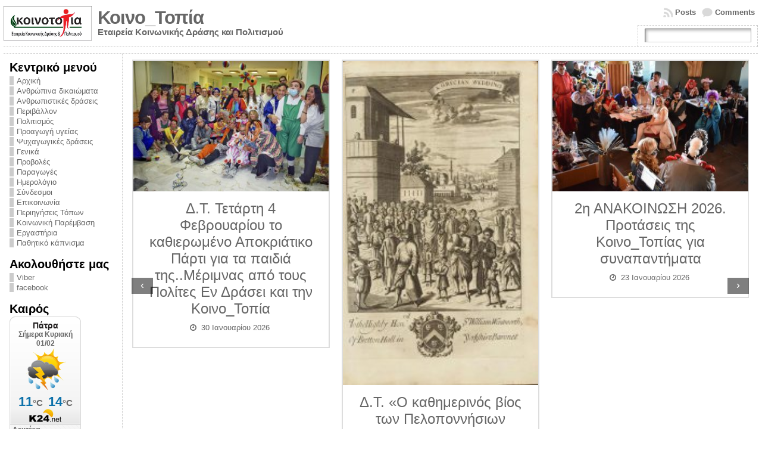

--- FILE ---
content_type: text/html; charset=UTF-8
request_url: https://koinotopia.gr/2017/5meri-gnorimia-me-ti-vienni-tou-motsart-tou-froint-tou-klimt-tou-straous-tou-tsvaich-me-tin-kino_topia/to-kentriko-klitos-tou-naou-tou-ag-stefanou-sto-kentro-tis-viennis/
body_size: 19266
content:
<!DOCTYPE html PUBLIC "-//W3C//DTD XHTML 1.0 Transitional//EN" "http://www.w3.org/TR/xhtml1/DTD/xhtml1-transitional.dtd">
<html xmlns="http://www.w3.org/1999/xhtml" lang="el">
<head>
	
<!-- Hotjar Tracking Code for Site 3434275 (name missing) -->
<script>
    (function(h,o,t,j,a,r){
        h.hj=h.hj||function(){(h.hj.q=h.hj.q||[]).push(arguments)};
        h._hjSettings={hjid:3434275,hjsv:6};
        a=o.getElementsByTagName('head')[0];
        r=o.createElement('script');r.async=1;
        r.src=t+h._hjSettings.hjid+j+h._hjSettings.hjsv;
        a.appendChild(r);
    })(window,document,'https://static.hotjar.com/c/hotjar-','.js?sv=');
</script>	
	
	
<meta http-equiv="Content-Type" content="text/html; charset=UTF-8" />
<title>Το κεντρικό κλίτος του ναού του Αγ. Στεφάνου στο κέντρο της Βιέννης &#171; Κοινο_Τοπία</title>
<link rel="profile" href="http://gmpg.org/xfn/11" />
<link rel="pingback" href="https://koinotopia.gr/xmlrpc.php" />
<meta name='robots' content='max-image-preview:large' />
<link rel='dns-prefetch' href='//static.addtoany.com' />
<link rel='dns-prefetch' href='//www.googletagmanager.com' />
<link rel="alternate" type="application/rss+xml" title="Ροή RSS &raquo; Κοινο_Τοπία" href="https://koinotopia.gr/feed/" />
<link rel="alternate" type="application/rss+xml" title="Ροή Σχολίων &raquo; Κοινο_Τοπία" href="https://koinotopia.gr/comments/feed/" />
<link rel="alternate" title="oEmbed (JSON)" type="application/json+oembed" href="https://koinotopia.gr/wp-json/oembed/1.0/embed?url=https%3A%2F%2Fkoinotopia.gr%2F2017%2F5meri-gnorimia-me-ti-vienni-tou-motsart-tou-froint-tou-klimt-tou-straous-tou-tsvaich-me-tin-kino_topia%2Fto-kentriko-klitos-tou-naou-tou-ag-stefanou-sto-kentro-tis-viennis%2F" />
<link rel="alternate" title="oEmbed (XML)" type="text/xml+oembed" href="https://koinotopia.gr/wp-json/oembed/1.0/embed?url=https%3A%2F%2Fkoinotopia.gr%2F2017%2F5meri-gnorimia-me-ti-vienni-tou-motsart-tou-froint-tou-klimt-tou-straous-tou-tsvaich-me-tin-kino_topia%2Fto-kentriko-klitos-tou-naou-tou-ag-stefanou-sto-kentro-tis-viennis%2F&#038;format=xml" />
<style id='wp-img-auto-sizes-contain-inline-css' type='text/css'>
img:is([sizes=auto i],[sizes^="auto," i]){contain-intrinsic-size:3000px 1500px}
/*# sourceURL=wp-img-auto-sizes-contain-inline-css */
</style>
<link rel='stylesheet' id='wpa-css-css' href='https://koinotopia.gr/wp-content/plugins/wp-attachments/styles/0/wpa.css?ver=6.9' type='text/css' media='all' />
<link rel='stylesheet' id='colorboxstyle-css' href='https://koinotopia.gr/wp-content/plugins/link-library/colorbox/colorbox.css?ver=6.9' type='text/css' media='all' />
<style id='wp-emoji-styles-inline-css' type='text/css'>

	img.wp-smiley, img.emoji {
		display: inline !important;
		border: none !important;
		box-shadow: none !important;
		height: 1em !important;
		width: 1em !important;
		margin: 0 0.07em !important;
		vertical-align: -0.1em !important;
		background: none !important;
		padding: 0 !important;
	}
/*# sourceURL=wp-emoji-styles-inline-css */
</style>
<style id='wp-block-library-inline-css' type='text/css'>
:root{--wp-block-synced-color:#7a00df;--wp-block-synced-color--rgb:122,0,223;--wp-bound-block-color:var(--wp-block-synced-color);--wp-editor-canvas-background:#ddd;--wp-admin-theme-color:#007cba;--wp-admin-theme-color--rgb:0,124,186;--wp-admin-theme-color-darker-10:#006ba1;--wp-admin-theme-color-darker-10--rgb:0,107,160.5;--wp-admin-theme-color-darker-20:#005a87;--wp-admin-theme-color-darker-20--rgb:0,90,135;--wp-admin-border-width-focus:2px}@media (min-resolution:192dpi){:root{--wp-admin-border-width-focus:1.5px}}.wp-element-button{cursor:pointer}:root .has-very-light-gray-background-color{background-color:#eee}:root .has-very-dark-gray-background-color{background-color:#313131}:root .has-very-light-gray-color{color:#eee}:root .has-very-dark-gray-color{color:#313131}:root .has-vivid-green-cyan-to-vivid-cyan-blue-gradient-background{background:linear-gradient(135deg,#00d084,#0693e3)}:root .has-purple-crush-gradient-background{background:linear-gradient(135deg,#34e2e4,#4721fb 50%,#ab1dfe)}:root .has-hazy-dawn-gradient-background{background:linear-gradient(135deg,#faaca8,#dad0ec)}:root .has-subdued-olive-gradient-background{background:linear-gradient(135deg,#fafae1,#67a671)}:root .has-atomic-cream-gradient-background{background:linear-gradient(135deg,#fdd79a,#004a59)}:root .has-nightshade-gradient-background{background:linear-gradient(135deg,#330968,#31cdcf)}:root .has-midnight-gradient-background{background:linear-gradient(135deg,#020381,#2874fc)}:root{--wp--preset--font-size--normal:16px;--wp--preset--font-size--huge:42px}.has-regular-font-size{font-size:1em}.has-larger-font-size{font-size:2.625em}.has-normal-font-size{font-size:var(--wp--preset--font-size--normal)}.has-huge-font-size{font-size:var(--wp--preset--font-size--huge)}.has-text-align-center{text-align:center}.has-text-align-left{text-align:left}.has-text-align-right{text-align:right}.has-fit-text{white-space:nowrap!important}#end-resizable-editor-section{display:none}.aligncenter{clear:both}.items-justified-left{justify-content:flex-start}.items-justified-center{justify-content:center}.items-justified-right{justify-content:flex-end}.items-justified-space-between{justify-content:space-between}.screen-reader-text{border:0;clip-path:inset(50%);height:1px;margin:-1px;overflow:hidden;padding:0;position:absolute;width:1px;word-wrap:normal!important}.screen-reader-text:focus{background-color:#ddd;clip-path:none;color:#444;display:block;font-size:1em;height:auto;left:5px;line-height:normal;padding:15px 23px 14px;text-decoration:none;top:5px;width:auto;z-index:100000}html :where(.has-border-color){border-style:solid}html :where([style*=border-top-color]){border-top-style:solid}html :where([style*=border-right-color]){border-right-style:solid}html :where([style*=border-bottom-color]){border-bottom-style:solid}html :where([style*=border-left-color]){border-left-style:solid}html :where([style*=border-width]){border-style:solid}html :where([style*=border-top-width]){border-top-style:solid}html :where([style*=border-right-width]){border-right-style:solid}html :where([style*=border-bottom-width]){border-bottom-style:solid}html :where([style*=border-left-width]){border-left-style:solid}html :where(img[class*=wp-image-]){height:auto;max-width:100%}:where(figure){margin:0 0 1em}html :where(.is-position-sticky){--wp-admin--admin-bar--position-offset:var(--wp-admin--admin-bar--height,0px)}@media screen and (max-width:600px){html :where(.is-position-sticky){--wp-admin--admin-bar--position-offset:0px}}

/*# sourceURL=wp-block-library-inline-css */
</style><style id='global-styles-inline-css' type='text/css'>
:root{--wp--preset--aspect-ratio--square: 1;--wp--preset--aspect-ratio--4-3: 4/3;--wp--preset--aspect-ratio--3-4: 3/4;--wp--preset--aspect-ratio--3-2: 3/2;--wp--preset--aspect-ratio--2-3: 2/3;--wp--preset--aspect-ratio--16-9: 16/9;--wp--preset--aspect-ratio--9-16: 9/16;--wp--preset--color--black: #000000;--wp--preset--color--cyan-bluish-gray: #abb8c3;--wp--preset--color--white: #ffffff;--wp--preset--color--pale-pink: #f78da7;--wp--preset--color--vivid-red: #cf2e2e;--wp--preset--color--luminous-vivid-orange: #ff6900;--wp--preset--color--luminous-vivid-amber: #fcb900;--wp--preset--color--light-green-cyan: #7bdcb5;--wp--preset--color--vivid-green-cyan: #00d084;--wp--preset--color--pale-cyan-blue: #8ed1fc;--wp--preset--color--vivid-cyan-blue: #0693e3;--wp--preset--color--vivid-purple: #9b51e0;--wp--preset--gradient--vivid-cyan-blue-to-vivid-purple: linear-gradient(135deg,rgb(6,147,227) 0%,rgb(155,81,224) 100%);--wp--preset--gradient--light-green-cyan-to-vivid-green-cyan: linear-gradient(135deg,rgb(122,220,180) 0%,rgb(0,208,130) 100%);--wp--preset--gradient--luminous-vivid-amber-to-luminous-vivid-orange: linear-gradient(135deg,rgb(252,185,0) 0%,rgb(255,105,0) 100%);--wp--preset--gradient--luminous-vivid-orange-to-vivid-red: linear-gradient(135deg,rgb(255,105,0) 0%,rgb(207,46,46) 100%);--wp--preset--gradient--very-light-gray-to-cyan-bluish-gray: linear-gradient(135deg,rgb(238,238,238) 0%,rgb(169,184,195) 100%);--wp--preset--gradient--cool-to-warm-spectrum: linear-gradient(135deg,rgb(74,234,220) 0%,rgb(151,120,209) 20%,rgb(207,42,186) 40%,rgb(238,44,130) 60%,rgb(251,105,98) 80%,rgb(254,248,76) 100%);--wp--preset--gradient--blush-light-purple: linear-gradient(135deg,rgb(255,206,236) 0%,rgb(152,150,240) 100%);--wp--preset--gradient--blush-bordeaux: linear-gradient(135deg,rgb(254,205,165) 0%,rgb(254,45,45) 50%,rgb(107,0,62) 100%);--wp--preset--gradient--luminous-dusk: linear-gradient(135deg,rgb(255,203,112) 0%,rgb(199,81,192) 50%,rgb(65,88,208) 100%);--wp--preset--gradient--pale-ocean: linear-gradient(135deg,rgb(255,245,203) 0%,rgb(182,227,212) 50%,rgb(51,167,181) 100%);--wp--preset--gradient--electric-grass: linear-gradient(135deg,rgb(202,248,128) 0%,rgb(113,206,126) 100%);--wp--preset--gradient--midnight: linear-gradient(135deg,rgb(2,3,129) 0%,rgb(40,116,252) 100%);--wp--preset--font-size--small: 13px;--wp--preset--font-size--medium: 20px;--wp--preset--font-size--large: 36px;--wp--preset--font-size--x-large: 42px;--wp--preset--spacing--20: 0.44rem;--wp--preset--spacing--30: 0.67rem;--wp--preset--spacing--40: 1rem;--wp--preset--spacing--50: 1.5rem;--wp--preset--spacing--60: 2.25rem;--wp--preset--spacing--70: 3.38rem;--wp--preset--spacing--80: 5.06rem;--wp--preset--shadow--natural: 6px 6px 9px rgba(0, 0, 0, 0.2);--wp--preset--shadow--deep: 12px 12px 50px rgba(0, 0, 0, 0.4);--wp--preset--shadow--sharp: 6px 6px 0px rgba(0, 0, 0, 0.2);--wp--preset--shadow--outlined: 6px 6px 0px -3px rgb(255, 255, 255), 6px 6px rgb(0, 0, 0);--wp--preset--shadow--crisp: 6px 6px 0px rgb(0, 0, 0);}:where(.is-layout-flex){gap: 0.5em;}:where(.is-layout-grid){gap: 0.5em;}body .is-layout-flex{display: flex;}.is-layout-flex{flex-wrap: wrap;align-items: center;}.is-layout-flex > :is(*, div){margin: 0;}body .is-layout-grid{display: grid;}.is-layout-grid > :is(*, div){margin: 0;}:where(.wp-block-columns.is-layout-flex){gap: 2em;}:where(.wp-block-columns.is-layout-grid){gap: 2em;}:where(.wp-block-post-template.is-layout-flex){gap: 1.25em;}:where(.wp-block-post-template.is-layout-grid){gap: 1.25em;}.has-black-color{color: var(--wp--preset--color--black) !important;}.has-cyan-bluish-gray-color{color: var(--wp--preset--color--cyan-bluish-gray) !important;}.has-white-color{color: var(--wp--preset--color--white) !important;}.has-pale-pink-color{color: var(--wp--preset--color--pale-pink) !important;}.has-vivid-red-color{color: var(--wp--preset--color--vivid-red) !important;}.has-luminous-vivid-orange-color{color: var(--wp--preset--color--luminous-vivid-orange) !important;}.has-luminous-vivid-amber-color{color: var(--wp--preset--color--luminous-vivid-amber) !important;}.has-light-green-cyan-color{color: var(--wp--preset--color--light-green-cyan) !important;}.has-vivid-green-cyan-color{color: var(--wp--preset--color--vivid-green-cyan) !important;}.has-pale-cyan-blue-color{color: var(--wp--preset--color--pale-cyan-blue) !important;}.has-vivid-cyan-blue-color{color: var(--wp--preset--color--vivid-cyan-blue) !important;}.has-vivid-purple-color{color: var(--wp--preset--color--vivid-purple) !important;}.has-black-background-color{background-color: var(--wp--preset--color--black) !important;}.has-cyan-bluish-gray-background-color{background-color: var(--wp--preset--color--cyan-bluish-gray) !important;}.has-white-background-color{background-color: var(--wp--preset--color--white) !important;}.has-pale-pink-background-color{background-color: var(--wp--preset--color--pale-pink) !important;}.has-vivid-red-background-color{background-color: var(--wp--preset--color--vivid-red) !important;}.has-luminous-vivid-orange-background-color{background-color: var(--wp--preset--color--luminous-vivid-orange) !important;}.has-luminous-vivid-amber-background-color{background-color: var(--wp--preset--color--luminous-vivid-amber) !important;}.has-light-green-cyan-background-color{background-color: var(--wp--preset--color--light-green-cyan) !important;}.has-vivid-green-cyan-background-color{background-color: var(--wp--preset--color--vivid-green-cyan) !important;}.has-pale-cyan-blue-background-color{background-color: var(--wp--preset--color--pale-cyan-blue) !important;}.has-vivid-cyan-blue-background-color{background-color: var(--wp--preset--color--vivid-cyan-blue) !important;}.has-vivid-purple-background-color{background-color: var(--wp--preset--color--vivid-purple) !important;}.has-black-border-color{border-color: var(--wp--preset--color--black) !important;}.has-cyan-bluish-gray-border-color{border-color: var(--wp--preset--color--cyan-bluish-gray) !important;}.has-white-border-color{border-color: var(--wp--preset--color--white) !important;}.has-pale-pink-border-color{border-color: var(--wp--preset--color--pale-pink) !important;}.has-vivid-red-border-color{border-color: var(--wp--preset--color--vivid-red) !important;}.has-luminous-vivid-orange-border-color{border-color: var(--wp--preset--color--luminous-vivid-orange) !important;}.has-luminous-vivid-amber-border-color{border-color: var(--wp--preset--color--luminous-vivid-amber) !important;}.has-light-green-cyan-border-color{border-color: var(--wp--preset--color--light-green-cyan) !important;}.has-vivid-green-cyan-border-color{border-color: var(--wp--preset--color--vivid-green-cyan) !important;}.has-pale-cyan-blue-border-color{border-color: var(--wp--preset--color--pale-cyan-blue) !important;}.has-vivid-cyan-blue-border-color{border-color: var(--wp--preset--color--vivid-cyan-blue) !important;}.has-vivid-purple-border-color{border-color: var(--wp--preset--color--vivid-purple) !important;}.has-vivid-cyan-blue-to-vivid-purple-gradient-background{background: var(--wp--preset--gradient--vivid-cyan-blue-to-vivid-purple) !important;}.has-light-green-cyan-to-vivid-green-cyan-gradient-background{background: var(--wp--preset--gradient--light-green-cyan-to-vivid-green-cyan) !important;}.has-luminous-vivid-amber-to-luminous-vivid-orange-gradient-background{background: var(--wp--preset--gradient--luminous-vivid-amber-to-luminous-vivid-orange) !important;}.has-luminous-vivid-orange-to-vivid-red-gradient-background{background: var(--wp--preset--gradient--luminous-vivid-orange-to-vivid-red) !important;}.has-very-light-gray-to-cyan-bluish-gray-gradient-background{background: var(--wp--preset--gradient--very-light-gray-to-cyan-bluish-gray) !important;}.has-cool-to-warm-spectrum-gradient-background{background: var(--wp--preset--gradient--cool-to-warm-spectrum) !important;}.has-blush-light-purple-gradient-background{background: var(--wp--preset--gradient--blush-light-purple) !important;}.has-blush-bordeaux-gradient-background{background: var(--wp--preset--gradient--blush-bordeaux) !important;}.has-luminous-dusk-gradient-background{background: var(--wp--preset--gradient--luminous-dusk) !important;}.has-pale-ocean-gradient-background{background: var(--wp--preset--gradient--pale-ocean) !important;}.has-electric-grass-gradient-background{background: var(--wp--preset--gradient--electric-grass) !important;}.has-midnight-gradient-background{background: var(--wp--preset--gradient--midnight) !important;}.has-small-font-size{font-size: var(--wp--preset--font-size--small) !important;}.has-medium-font-size{font-size: var(--wp--preset--font-size--medium) !important;}.has-large-font-size{font-size: var(--wp--preset--font-size--large) !important;}.has-x-large-font-size{font-size: var(--wp--preset--font-size--x-large) !important;}
/*# sourceURL=global-styles-inline-css */
</style>

<style id='classic-theme-styles-inline-css' type='text/css'>
/*! This file is auto-generated */
.wp-block-button__link{color:#fff;background-color:#32373c;border-radius:9999px;box-shadow:none;text-decoration:none;padding:calc(.667em + 2px) calc(1.333em + 2px);font-size:1.125em}.wp-block-file__button{background:#32373c;color:#fff;text-decoration:none}
/*# sourceURL=/wp-includes/css/classic-themes.min.css */
</style>
<link rel='stylesheet' id='thumbs_rating_styles-css' href='https://koinotopia.gr/wp-content/plugins/link-library/upvote-downvote/css/style.css?ver=1.0.0' type='text/css' media='all' />
<link rel='stylesheet' id='inf-font-awesome-css' href='https://koinotopia.gr/wp-content/plugins/post-slider-and-carousel/assets/css/font-awesome.min.css?ver=3.5.4' type='text/css' media='all' />
<link rel='stylesheet' id='owl-carousel-css' href='https://koinotopia.gr/wp-content/plugins/post-slider-and-carousel/assets/css/owl.carousel.min.css?ver=3.5.4' type='text/css' media='all' />
<link rel='stylesheet' id='psacp-public-style-css' href='https://koinotopia.gr/wp-content/plugins/post-slider-and-carousel/assets/css/psacp-public.min.css?ver=3.5.4' type='text/css' media='all' />
<link rel='stylesheet' id='slb_core-css' href='https://koinotopia.gr/wp-content/plugins/simple-lightbox/client/css/app.css?ver=2.9.4' type='text/css' media='all' />
<link rel='stylesheet' id='addtoany-css' href='https://koinotopia.gr/wp-content/plugins/add-to-any/addtoany.min.css?ver=1.16' type='text/css' media='all' />
<script type="text/javascript" src="https://koinotopia.gr/wp-includes/js/jquery/jquery.min.js?ver=3.7.1" id="jquery-core-js"></script>
<script type="text/javascript" src="https://koinotopia.gr/wp-includes/js/jquery/jquery-migrate.min.js?ver=3.4.1" id="jquery-migrate-js"></script>
<script type="text/javascript" src="https://koinotopia.gr/wp-content/plugins/link-library/colorbox/jquery.colorbox-min.js?ver=1.3.9" id="colorbox-js"></script>
<script type="text/javascript" id="addtoany-core-js-before">
/* <![CDATA[ */
window.a2a_config=window.a2a_config||{};a2a_config.callbacks=[];a2a_config.overlays=[];a2a_config.templates={};a2a_localize = {
	Share: "Μοιραστείτε",
	Save: "Αποθήκευση",
	Subscribe: "Εγγραφείτε",
	Email: "Email",
	Bookmark: "Προσθήκη στα Αγαπημένα",
	ShowAll: "Προβολή όλων",
	ShowLess: "Προβολή λιγότερων",
	FindServices: "Αναζήτηση υπηρεσίας(ιών)",
	FindAnyServiceToAddTo: "Άμεση προσθήκη κάθε υπηρεσίας",
	PoweredBy: "Powered by",
	ShareViaEmail: "Μοιραστείτε μέσω e-mail",
	SubscribeViaEmail: "Εγγραφείτε μέσω e-mail",
	BookmarkInYourBrowser: "Προσθήκη στα Αγαπημένα μέσα από τον σελιδοδείκτη σας",
	BookmarkInstructions: "Πατήστε Ctrl+D or \u2318+D για να προσθέσετε τη σελίδα στα Αγαπημένα σας",
	AddToYourFavorites: "Προσθήκη στα Αγαπημένα",
	SendFromWebOrProgram: "Αποστολή από οποιοδήποτε e-mail διεύθυνση ή e-mail πρόγραμμα",
	EmailProgram: "E-mail πρόγραμμα",
	More: "Περισσότερα &#8230;",
	ThanksForSharing: "Ευχαριστώ για την κοινοποίηση!",
	ThanksForFollowing: "Ευχαριστώ που με ακολουθείτε!"
};


//# sourceURL=addtoany-core-js-before
/* ]]> */
</script>
<script type="text/javascript" defer src="https://static.addtoany.com/menu/page.js" id="addtoany-core-js"></script>
<script type="text/javascript" defer src="https://koinotopia.gr/wp-content/plugins/add-to-any/addtoany.min.js?ver=1.1" id="addtoany-jquery-js"></script>
<script type="text/javascript" id="thumbs_rating_scripts-js-extra">
/* <![CDATA[ */
var thumbs_rating_ajax = {"ajax_url":"https://koinotopia.gr/wp-admin/admin-ajax.php","nonce":"51e0eee419"};
//# sourceURL=thumbs_rating_scripts-js-extra
/* ]]> */
</script>
<script type="text/javascript" src="https://koinotopia.gr/wp-content/plugins/link-library/upvote-downvote/js/general.js?ver=4.0.1" id="thumbs_rating_scripts-js"></script>

<!-- Google tag (gtag.js) snippet added by Site Kit -->
<!-- Google Analytics snippet added by Site Kit -->
<script type="text/javascript" src="https://www.googletagmanager.com/gtag/js?id=GT-M6326JL" id="google_gtagjs-js" async></script>
<script type="text/javascript" id="google_gtagjs-js-after">
/* <![CDATA[ */
window.dataLayer = window.dataLayer || [];function gtag(){dataLayer.push(arguments);}
gtag("set","linker",{"domains":["koinotopia.gr"]});
gtag("js", new Date());
gtag("set", "developer_id.dZTNiMT", true);
gtag("config", "GT-M6326JL");
//# sourceURL=google_gtagjs-js-after
/* ]]> */
</script>
<link rel="https://api.w.org/" href="https://koinotopia.gr/wp-json/" /><link rel="alternate" title="JSON" type="application/json" href="https://koinotopia.gr/wp-json/wp/v2/media/7006" /><link rel="EditURI" type="application/rsd+xml" title="RSD" href="https://koinotopia.gr/xmlrpc.php?rsd" />
<link rel='shortlink' href='https://koinotopia.gr/?p=7006' />
<meta name="generator" content="Site Kit by Google 1.171.0" /><style type="text/css">body{text-align:center;margin:0;padding:0;font-family:tahoma,arial,sans-serif;font-size:0.8em;color:#000000;background:#ffffff}a:link,a:visited,a:active{color:#666666;font-weight:bold;text-decoration:none;}a:hover{color:#CC0000;font-weight:bold;text-decoration:underline}ul,ol,dl,p,h1,h2,h3,h4,h5,h6{margin-top:10px;margin-bottom:10px;padding-top:0;padding-bottom:0;}ul ul,ul ol,ol ul,ol ol{margin-top:0;margin-bottom:0}code,pre{font-family:"Courier New",Courier,monospace;font-size:1em}pre{overflow:auto;word-wrap:normal;padding-bottom:1.5em;overflow-y:hidden;width:99%}abbr[title],acronym[title]{border-bottom:1px dotted}hr{display:block;height:2px;border:none;margin:0.5em auto;color:#cccccc;background-color:#cccccc}table{font-size:1em;}div.post,ul.commentlist li,ol.commentlist li{word-wrap:break-word;}pre,.wp_syntax{word-wrap:normal;}div#wrapper{text-align:center;margin-left:auto;margin-right:auto;display:block;width:99%}div#container{padding:0;width:auto;margin-left:auto;margin-right:auto;text-align:left;display:block}table#layout{font-size:100%;width:100%;table-layout:fixed}.colone{width:200px}.colone-inner{width:200px}.coltwo{width:100% }.colthree-inner{width:200px}.colthree{width:200px}div#header.full-width{width:100%}div#header,td#header{width:auto;padding:0}table#logoarea,table#logoarea tr,table#logoarea td{margin:0;padding:0;background:none;border:0}table#logoarea{width:100%;border-spacing:0px}img.logo{display:block;margin:0 10px 0 0}td.logoarea-logo{width:1%}h1.blogtitle,h2.blogtitle{ display:block;margin:0;padding:0;letter-spacing:-1px;line-height:1.0em;font-family:tahoma,arial,sans-serif;font-size:240%;font-smooth:always}h1.blogtitle a:link,h1.blogtitle a:visited,h1.blogtitle a:active,h2.blogtitle a:link,h2.blogtitle a:visited,h2.blogtitle a:active{ text-decoration:none;color:#666666;font-weight:bold;font-smooth:always}h1.blogtitle a:hover,h2.blogtitle a:hover{ text-decoration:none;color:#000000;font-weight:bold}p.tagline{margin:0;padding:0;font-size:1.2em;font-weight:bold;color:#666666}td.feed-icons{white-space:nowrap;}div.rss-box{height:1%;display:block;padding:10px 0 10px 10px;margin:0;width:280px}a.comments-icon{height:22px;line-height:22px;margin:0 5px 0 5px;padding-left:22px;display:block;text-decoration:none;float:right;white-space:nowrap}a.comments-icon:link,a.comments-icon:active,a.comments-icon:visited{background:transparent url(https://koinotopia.gr/wp-content/themes/atahualpa/images/comment-gray.png) no-repeat scroll center left}a.comments-icon:hover{background:transparent url(https://koinotopia.gr/wp-content/themes/atahualpa/images/comment.png) no-repeat scroll center left}a.posts-icon{height:22px;line-height:22px;margin:0 5px 0 0;padding-left:20px;display:block;text-decoration:none;float:right;white-space:nowrap}a.posts-icon:link,a.posts-icon:active,a.posts-icon:visited{background:transparent url(https://koinotopia.gr/wp-content/themes/atahualpa/images/rss-gray.png) no-repeat scroll center left}a.posts-icon:hover{background:transparent url(https://koinotopia.gr/wp-content/themes/atahualpa/images/rss.png) no-repeat scroll center left}a.email-icon{height:22px;line-height:22px;margin:0 5px 0 5px;padding-left:24px;display:block;text-decoration:none;float:right;white-space:nowrap}a.email-icon:link,a.email-icon:active,a.email-icon:visited{background:transparent url(https://koinotopia.gr/wp-content/themes/atahualpa/images/email-gray.png) no-repeat scroll center left}a.email-icon:hover{background:transparent url(https://koinotopia.gr/wp-content/themes/atahualpa/images/email.png) no-repeat scroll center left}td.search-box{height:1%}div.searchbox{height:35px;border:1px dashed #cccccc;border-bottom:0;width:200px;margin:0;padding:0}div.searchbox-form{margin:5px 10px 5px 10px}div.horbar1,div.horbar2{font-size:1px;clear:both;display:block;position:relative;padding:0;margin:0}div.horbar1{height:5px;background:#ffffff;border-top:dashed 1px #cccccc}div.horbar2{height:5px;background:#ffffff;border-bottom:dashed 1px #cccccc}div.header-image-container-pre{position:relative;margin:0;padding:0;height:0px;}div.header-image-container{position:relative;margin:0;padding:0;height:0px;}div.codeoverlay{position:absolute;top:0;left:0;width:100%;height:100%}div.opacityleft{position:absolute;z-index:2;top:0;left:0;background-color:#FFFFFF;height:0px;width:200px;filter:alpha(opacity=40);opacity:.40}div.opacityright{position:absolute;z-index:2;top:0;right:0;background-color:#FFFFFF;height:0px;width:200px;filter:alpha(opacity=40);opacity:.40}a.divclick:link,a.divclick:visited,a.divclick:active,a.divclick:hover{width:100%;height:100%;display:block;text-decoration:none}td#left{vertical-align:top;border-right:dashed 1px #CCCCCC;padding:10px 10px 10px 10px;background:#ffffff}td#left-inner{vertical-align:top;border-right:dashed 1px #CCCCCC;padding:10px 10px 10px 10px;background:#ffffff}td#right{vertical-align:top;border-left:dashed 1px #CCCCCC;padding:10px 10px 10px 10px;background:#ffffff}td#right-inner{vertical-align:top;border-left:dashed 1px #CCCCCC;padding:10px 10px 10px 10px;background:#ffffff}td#middle{vertical-align:top;width:100%;padding:10px 15px}div#footer.full-width{width:100%}div#footer,td#footer{width:auto;background-color:#ffffff;border-top:dashed 1px #cccccc;padding:10px;text-align:center;color:#777777;font-size:95%}div#footer a:link,div#footer a:visited,div#footer a:active,td#footer a:link,td#footer a:visited,td#footer a:active{text-decoration:none;color:#777777;font-weight:normal}div#footer a:hover,td#footer a:hover{text-decoration:none;color:#777777;font-weight:normal}div.widget{display:block;width:auto;margin:0 0 15px 0}div.widget-title{display:block;width:auto}div.widget-title h3,td#left h3.tw-widgettitle,td#right h3.tw-widgettitle,td#left ul.tw-nav-list,td#right ul.tw-nav-list{padding:0;margin:0;font-size:1.6em;font-weight:bold}div.widget ul,div.textwidget{display:block;width:auto}div.widget select{width:98%;margin-top:5px;}div.widget ul{list-style-type:none;margin:0;padding:0;width:auto}div.widget ul li{display:block;margin:2px 0 2px 0px;padding:0 0 0 5px;border-left:solid 7px #cccccc}div.widget ul li:hover,div.widget ul li.sfhover{display:block;width:auto;border-left:solid 7px #000000;}div.widget ul li ul li{margin:2px 0 2px 5px;padding:0 0 0 5px;border-left:solid 7px #cccccc;}div.widget ul li ul li:hover,div.widget ul li ul li.sfhover{border-left:solid 7px #000000;}div.widget ul li ul li ul li{margin:2px 0 2px 5px;padding:0 0 0 5px;border-left:solid 7px #cccccc;}div.widget ul li ul li ul li:hover,div.widget ul li ul li ul li.sfhover{border-left:solid 7px #000000;}div.widget a:link,div.widget a:visited,div.widget a:active,div.widget td a:link,div.widget td a:visited,div.widget td a:active,div.widget ul li a:link,div.widget ul li a:visited,div.widget ul li a:active{text-decoration:none;font-weight:normal;color:#666666;font-weight:normal;}div.widget ul li ul li a:link,div.widget ul li ul li a:visited,div.widget ul li ul li a:active{color:#666666;font-weight:normal;}div.widget ul li ul li ul li a:link,div.widget ul li ul li ul li a:visited,div.widget ul li ul li ul li a:active{color:#666666;font-weight:normal;}div.widget a:hover,div.widget ul li a:hover{color:#000000;}div.widget ul li ul li a:hover{color:#000000;}div.widget ul li ul li ul li a:hover{color:#000000;}div.widget ul li a:link,div.widget ul li a:visited,div.widget ul li a:active,div.widget ul li a:hover{display:inline}* html div.widget ul li a:link,* html div.widget ul li a:visited,* html div.widget ul li a:active,* html div.widget ul li a:hover{height:1%; } div.widget_nav_menu ul li,div.widget_pages ul li,div.widget_categories ul li{border-left:0 !important;padding:0 !important}div.widget_nav_menu ul li a:link,div.widget_nav_menu ul li a:visited,div.widget_nav_menu ul li a:active,div.widget_pages ul li a:link,div.widget_pages ul li a:visited,div.widget_pages ul li a:active,div.widget_categories ul li a:link,div.widget_categories ul li a:visited,div.widget_categories ul li a:active{padding:0 0 0 5px;border-left:solid 7px #cccccc}div.widget_nav_menu ul li a:hover,div.widget_pages ul li a:hover,div.widget_categories ul li a:hover{border-left:solid 7px #000000;}div.widget_nav_menu ul li ul li a:link,div.widget_nav_menu ul li ul li a:visited,div.widget_nav_menu ul li ul li a:active,div.widget_pages ul li ul li a:link,div.widget_pages ul li ul li a:visited,div.widget_pages ul li ul li a:active,div.widget_categories ul li ul li a:link,div.widget_categories ul li ul li a:visited,div.widget_categories ul li ul li a:active{padding:0 0 0 5px;border-left:solid 7px #cccccc}div.widget_nav_menu ul li ul li a:hover,div.widget_pages ul li ul li a:hover,div.widget_categories ul li ul li a:hover{border-left:solid 7px #000000;}div.widget_nav_menu ul li ul li ul li a:link,div.widget_nav_menu ul li ul li ul li a:visited,div.widget_nav_menu ul li ul li ul li a:active,div.widget_pages ul li ul li ul li a:link,div.widget_pages ul li ul li ul li a:visited,div.widget_pages ul li ul li ul li a:active,div.widget_categories ul li ul li ul li a:link,div.widget_categories ul li ul li ul li a:visited,div.widget_categories ul li ul li ul li a:active{padding:0 0 0 5px;border-left:solid 7px #cccccc}div.widget_nav_menu ul li ul li ul li a:hover,div.widget_pages ul li ul li ul li a:hover,div.widget_categories ul li ul li ul li a:hover{border-left:solid 7px #000000;}div.widget_nav_menu ul li a:link,div.widget_nav_menu ul li a:active,div.widget_nav_menu ul li a:visited,div.widget_nav_menu ul li a:hover,div.widget_pages ul li a:link,div.widget_pages ul li a:active,div.widget_pages ul li a:visited,div.widget_pages ul li a:hover{display:block !important}div.widget_categories ul li a:link,div.widget_categories ul li a:active,div.widget_categories ul li a:visited,div.widget_categories ul li a:hover{display:inline !important}table.subscribe{width:100%}table.subscribe td.email-text{padding:0 0 5px 0;vertical-align:top}table.subscribe td.email-field{padding:0;width:100%}table.subscribe td.email-button{padding:0 0 0 5px}table.subscribe td.post-text{padding:7px 0 0 0;vertical-align:top}table.subscribe td.comment-text{padding:7px 0 0 0;vertical-align:top}div.post,div.page{display:block;margin:0 0 30px 0}div.sticky{background:#eee url('http://koinotopia.gr/wp-content/themes/atahualpa /images/sticky.gif') 99% 5% no-repeat;border:dashed 1px #cccccc;padding:10px}div.post-kicker{margin:0 0 5px 0}div.post-kicker a:link,div.post-kicker a:visited,div.post-kicker a:active{color:#000000;text-decoration:none;text-transform:uppercase}div.post-kicker a:hover{color:#cc0000}div.post-headline{}div.post-headline h1,div.post-headline h2{ margin:0; padding:0;padding:0;margin:0}div.post-headline h2 a:link,div.post-headline h2 a:visited,div.post-headline h2 a:active,div.post-headline h1 a:link,div.post-headline h1 a:visited,div.post-headline h1 a:active{color:#666666;text-decoration:none}div.post-headline h2 a:hover,div.post-headline h1 a:hover{color:#000000;text-decoration:none}div.post-byline{margin:5px 0 10px 0}div.post-byline a:link,div.post-byline a:visited,div.post-byline a:active{}div.post-byline a:hover{}div.post-bodycopy{}div.post-bodycopy p{margin:1em 0;padding:0;display:block}div.post-pagination{}div.post-footer{clear:both;display:block;margin:0;padding:5px;background:#eeeeee;color:#666;line-height:18px}div.post-footer a:link,div.post-footer a:visited,div.post-footer a:active{color:#333;font-weight:normal;text-decoration:none}div.post-footer a:hover{color:#333;font-weight:normal;text-decoration:underline}div.post-kicker img,div.post-byline img,div.post-footer img{border:0;padding:0;margin:0 0 -1px 0;background:none}span.post-ratings{display:inline-block;width:auto;white-space:nowrap}div.navigation-top{margin:0 0 10px 0;padding:0 0 10px 0;border-bottom:dashed 1px #cccccc}div.navigation-middle{margin:10px 0 20px 0;padding:10px 0 10px 0;border-top:dashed 1px #cccccc;border-bottom:dashed 1px #cccccc}div.navigation-bottom{margin:20px 0 0 0;padding:10px 0 0 0;border-top:dashed 1px #cccccc}div.navigation-comments-above{margin:0 0 10px 0;padding:5px 0 5px 0}div.navigation-comments-below{margin:0 0 10px 0;padding:5px 0 5px 0}div.older{float:left;width:48%;text-align:left;margin:0;padding:0}div.newer{float:right;width:48%;text-align:right;margin:0;padding:0;}div.older-home{float:left;width:44%;text-align:left;margin:0;padding:0}div.newer-home{float:right;width:44%;text-align:right;margin:0;padding:0;}div.home{float:left;width:8%;text-align:center;margin:0;padding:0}form,.feedburner-email-form{margin:0;padding:0;}fieldset{border:1px solid #cccccc;width:auto;padding:0.35em 0.625em 0.75em;display:block;}legend{color:#000000;background:#f4f4f4;border:1px solid #cccccc;padding:2px 6px;margin-bottom:15px;}form p{margin:5px 0 0 0;padding:0;}div.xhtml-tags p{margin:0}label{margin-right:0.5em;font-family:arial;cursor:pointer;}input.text,input.textbox,input.password,input.file,input.TextField,textarea{padding:3px;color:#000000;border-top:solid 1px #333333;border-left:solid 1px #333333;border-right:solid 1px #999999;border-bottom:solid 1px #cccccc;background:url(https://koinotopia.gr/wp-content/themes/atahualpa/images/inputbackgr.gif) top left no-repeat}textarea{width:96%;}input.inputblur{color:#777777;width:95%}input.inputfocus{color:#000000;width:95%}input.highlight,textarea.highlight{background:#e8eff7;border-color:#37699f}.button,.Button,input[type=submit]{padding:0 2px;height:24px;line-height:16px;background-color:#777777;color:#ffffff;border:solid 2px #555555;font-weight:bold}input.buttonhover{padding:0 2px;cursor:pointer;background-color:#6b9c6b;color:#ffffff;border:solid 2px #496d49}form#commentform input#submit{ padding:0 .25em; overflow:visible}form#commentform input#submit[class]{width:auto}form#commentform input#submit{padding:4px 10px 4px 10px;font-size:1.2em;line-height:1.5em;height:36px}table.searchform{width:100%}table.searchform td.searchfield{padding:0;width:100%}table.searchform td.searchbutton{padding:0 0 0 5px}table.searchform td.searchbutton input{padding:0 0 0 5px}blockquote{height:1%;display:block;clear:both;color:#555555;padding:1em 1em;background:#f4f4f4;border:solid 1px #e1e1e1}blockquote blockquote{height:1%;display:block;clear:both;color:#444444;padding:1em 1em;background:#e1e1e1;border:solid 1px #d3d3d3}div.post table{border-collapse:collapse;margin:10px 0}div.post table caption{width:auto;margin:0 auto;background:#eeeeee;border:#999999;padding:4px 8px;color:#666666}div.post table th{background:#888888;color:#ffffff;font-weight:bold;font-size:90%;padding:4px 8px;border:solid 1px #ffffff;text-align:left}div.post table td{padding:4px 8px;background-color:#ffffff;border-bottom:1px solid #dddddd;text-align:left}div.post table tfoot td{}div.post table tr.alt td{background:#f4f4f4}div.post table tr.over td{background:#e2e2e2}#calendar_wrap{padding:0;border:none}table#wp-calendar{width:100%;font-size:90%;border-collapse:collapse;background-color:#ffffff;margin:0 auto}table#wp-calendar caption{width:auto;background:#eeeeee;border:none;padding:3px;margin:0 auto;font-size:1em}table#wp-calendar th{border:solid 1px #eeeeee;background-color:#999999;color:#ffffff;font-weight:bold;padding:2px;text-align:center}table#wp-calendar td{padding:0;line-height:18px;background-color:#ffffff;border:1px solid #dddddd;text-align:center}table#wp-calendar tfoot td{border:solid 1px #eeeeee;background-color:#eeeeee}table#wp-calendar td a{display:block;background-color:#eeeeee;width:100%;height:100%;padding:0}div#respond{margin:25px 0;padding:25px;background:#eee;-moz-border-radius:8px;-khtml-border-radius:8px;-webkit-border-radius:8px;border-radius:8px}p.thesetags{margin:10px 0}h3.reply,h3#reply-title{margin:0;padding:0 0 10px 0}ol.commentlist{margin:15px 0 25px 0;list-style-type:none;padding:0;display:block;border-top:dotted 1px #cccccc}ol.commentlist li{padding:15px 10px;display:block;height:1%;margin:0;background-color:#ffffff;border-bottom:dotted 1px #cccccc}ol.commentlist li.alt{display:block;height:1%;background-color:#eeeeee;border-bottom:dotted 1px #cccccc}ol.commentlist li.authorcomment{display:block;height:1%;background-color:#ffecec}ol.commentlist span.authorname{font-weight:bold;font-size:110%}ol.commentlist span.commentdate{color:#666666;font-size:90%;margin-bottom:5px;display:block}ol.commentlist span.editcomment{display:block}ol.commentlist li p{margin:2px 0 5px 0}div.comment-number{float:right;font-size:2em;line-height:2em;font-family:georgia,serif;font-weight:bold;color:#ddd;margin:-10px 0 0 0;position:relative;height:1%}div.comment-number a:link,div.comment-number a:visited,div.comment-number a:active{color:#ccc}textarea#comment{width:98%;margin:10px 0;display:block}ul.commentlist{margin:15px 0 15px 0;list-style-type:none;padding:0;display:block;border-top:dotted 1px #cccccc}ul.commentlist ul{margin:0;border:none;list-style-type:none;padding:0}ul.commentlist li{padding:0; margin:0;display:block;clear:both;height:1%;}ul.commentlist ul.children li{ margin-left:30px}ul.commentlist div.comment-container{padding:10px;margin:0}ul.children div.comment-container{background-color:transparent;border:dotted 1px #ccc;padding:10px;margin:0 10px 8px 0; border-radius:5px}ul.children div.bypostauthor{}ul.commentlist li.thread-even{background-color:#ffffff;border-bottom:dotted 1px #cccccc}ul.commentlist li.thread-odd{background-color:#eeeeee;border-bottom:dotted 1px #cccccc}ul.commentlist div.bypostauthor{background-color:#ffecec}ul.children div.bypostauthor{border:dotted 1px #ffbfbf}ul.commentlist span.authorname{font-size:110%}div.comment-meta a:link,div.comment-meta a:visited,div.comment-meta a:active,div.comment-meta a:hover{font-weight:normal}div#cancel-comment-reply{margin:-5px 0 10px 0}div.comment-number{float:right;font-size:2em;line-height:2em;font-family:georgia,serif;font-weight:bold;color:#ddd;margin:-10px 0 0 0;position:relative;height:1%}div.comment-number a:link,div.comment-number a:visited,div.comment-number a:active{color:#ccc}.page-numbers{padding:2px 6px;border:solid 1px #000000;border-radius:6px}span.current{background:#ddd}a.prev,a.next{border:none}a.page-numbers:link,a.page-numbers:visited,a.page-numbers:active{text-decoration:none;color:#666666;border-color:#666666}a.page-numbers:hover{text-decoration:none;color:#CC0000;border-color:#CC0000}div.xhtml-tags{display:none}abbr em{border:none !important;border-top:dashed 1px #aaa !important;display:inline-block !important;background:url(https://koinotopia.gr/wp-content/themes/atahualpa/images/commentluv.gif) 0% 90% no-repeat;margin-top:8px;padding:5px 5px 2px 20px !important;font-style:normal}p.subscribe-to-comments{margin-bottom:10px}div#gsHeader{display:none;}div.g2_column{margin:0 !important;width:100% !important;font-size:1.2em}div#gsNavBar{border-top-width:0 !important}p.giDescription{font-size:1.2em;line-height:1 !important}p.giTitle{margin:0.3em 0 !important;font-size:1em;font-weight:normal;color:#666}div#wp-email img{border:0;padding:0}div#wp-email input,div#wp-email textarea{margin-top:5px;margin-bottom:2px}div#wp-email p{margin-bottom:10px}input#wp-email-submit{ padding:0; font-size:30px; height:50px; line-height:50px; overflow:visible;}img.WP-EmailIcon{ vertical-align:text-bottom !important}.tw-accordion .tw-widgettitle,.tw-accordion .tw-widgettitle:hover,.tw-accordion .tw-hovered,.tw-accordion .selected,.tw-accordion .selected:hover{ background:transparent !important; background-image:none !important}.tw-accordion .tw-widgettitle span{ padding-left:0 !important}.tw-accordion h3.tw-widgettitle{border-bottom:solid 1px #ccc}.tw-accordion h3.selected{border-bottom:none}td#left .without_title,td#right .without_title{ margin-top:0;margin-bottom:0}ul.tw-nav-list{border-bottom:solid 1px #999;display:block;margin-bottom:5px !important}td#left ul.tw-nav-list li,td#right ul.tw-nav-list li{padding:0 0 1px 0;margin:0 0 -1px 5px; border:solid 1px #ccc;border-bottom:none;border-radius:5px;border-bottom-right-radius:0;border-bottom-left-radius:0;background:#eee}td#left ul.tw-nav-list li.ui-tabs-selected,td#right ul.tw-nav-list li.ui-tabs-selected{ background:none;border:solid 1px #999;border-bottom:solid 1px #fff !important}ul.tw-nav-list li a:link,ul.tw-nav-list li a:visited,ul.tw-nav-list li a:active,ul.tw-nav-list li a:hover{padding:0 8px !important;background:none;border-left:none !important;outline:none}td#left ul.tw-nav-list li.ui-tabs-selected a,td#left li.ui-tabs-selected a:hover,td#right ul.tw-nav-list li.ui-tabs-selected a,td#right li.ui-tabs-selected a:hover{ color:#000000; text-decoration:none;font-weight:bold;background:none !important;outline:none}td#left .ui-tabs-panel,td#right .ui-tabs-panel{ margin:0; padding:0}img{border:0}#dbem-location-map img{ background:none !important}.post img{padding:5px;border:solid 1px #dddddd;background-color:#f3f3f3;-moz-border-radius:3px;-khtml-border-radius:3px;-webkit-border-radius:3px;border-radius:3px}.post img.size-full{max-width:96%;width:auto;margin:5px 0 5px 0}div.post img[class~=size-full]{height:auto;}.post img.alignleft{float:left;margin:10px 10px 5px 0;}.post img.alignright{float:right;margin:10px 0 5px 10px;}.post img.aligncenter{display:block;margin:10px auto}.aligncenter,div.aligncenter{ display:block; margin-left:auto; margin-right:auto}.alignleft,div.alignleft{float:left;margin:10px 10px 5px 0}.alignright,div.alignright{ float:right; margin:10px 0 5px 10px}div.archives-page img{border:0;padding:0;background:none;margin-bottom:0;vertical-align:-10%}.wp-caption{max-width:96%;width:auto 100%;height:auto;display:block;border:1px solid #dddddd;text-align:center;background-color:#f3f3f3;padding-top:4px;margin:10px 0 0 0;-moz-border-radius:3px;-khtml-border-radius:3px;-webkit-border-radius:3px;border-radius:3px}* html .wp-caption{height:100%;}.wp-caption img{ margin:0 !important; padding:0 !important; border:0 none !important}.wp-caption-text,.wp-caption p.wp-caption-text{font-size:0.8em;line-height:13px;padding:2px 4px 5px;margin:0;color:#666666}img.wp-post-image{float:left;border:0;padding:0;background:none;margin:0 10px 5px 0}img.wp-smiley{ float:none;border:none !important;margin:0 1px -1px 1px;padding:0 !important;background:none !important}img.avatar{float:left;display:block;margin:0 8px 1px 0;padding:3px;border:solid 1px #ddd;background-color:#f3f3f3;-moz-border-radius:3px;-khtml-border-radius:3px;-webkit-border-radius:3px;border-radius:3px}#comment_quicktags{text-align:left;padding:10px 0 2px 0;display:block}#comment_quicktags input.ed_button{background:#f4f4f4;border:2px solid #cccccc;color:#444444;margin:2px 4px 2px 0;width:auto;padding:0 4px;height:24px;line-height:16px}#comment_quicktags input.ed_button_hover{background:#dddddd;border:2px solid #666666;color:#000000;margin:2px 4px 2px 0;width:auto;padding:0 4px;height:24px;line-height:16px;cursor:pointer}#comment_quicktags #ed_strong{font-weight:bold}#comment_quicktags #ed_em{font-style:italic}@media print{body{background:white;color:black;margin:0;font-size:10pt !important;font-family:arial,sans-serif;}div.post-footer{line-height:normal !important;color:#555 !important;font-size:9pt !important}a:link,a:visited,a:active,a:hover{text-decoration:underline !important;color:#000}h2{color:#000;font-size:14pt !important;font-weight:normal !important}h3{color:#000;font-size:12pt !important;}#header,#footer,.colone,.colone-inner,.colthree-inner,.colthree,.navigation,.navigation-top,.navigation-middle,.navigation-bottom,.wp-pagenavi-navigation,#comment,#respond,.remove-for-print{display:none}td#left,td#right,td#left-inner,td#right-inner{width:0;display:none}td#middle{width:100% !important;display:block}*:lang(en) td#left{ display:none}*:lang(en) td#right{ display:none}*:lang(en) td#left-inner{ display:none}*:lang(en) td#right-inner{ display:none}td#left:empty{ display:none}td#right:empty{ display:none}td#left-inner:empty{ display:none}td#right-inner:empty{ display:none}}ul.rMenu,ul.rMenu ul,ul.rMenu li,ul.rMenu a{display:block;margin:0;padding:0}ul.rMenu,ul.rMenu li,ul.rMenu ul{list-style:none}ul.rMenu ul{display:none}ul.rMenu li{position:relative;z-index:1}ul.rMenu li:hover{z-index:999}ul.rMenu li:hover > ul{display:block;position:absolute}ul.rMenu li:hover{background-position:0 0} ul.rMenu-hor li{float:left;width:auto}ul.rMenu-hRight li{float:right}ul.sub-menu li,ul.rMenu-ver li{float:none}.clearfix:after{ content:".";display:block;height:0;clear:both;visibility:hidden}.clearfix{min-width:0;display:inline-block;display:block}* html .clearfix{height:1%;}.clearboth{clear:both;height:1%;font-size:1%;line-height:1%;display:block;padding:0;margin:0}h1{font-size:34px;line-height:1.2;margin:0.3em 0 10px;}h2{font-size:28px;line-height:1.3;margin:1em 0 .2em;}h3{font-size:24px;line-height:1.3;margin:1em 0 .2em;}h4{font-size:19px;margin:1.33em 0 .2em;}h5{font-size:1.3em;margin:1.67em 0;font-weight:bold;}h6{font-size:1.15em;margin:1.67em 0;font-weight:bold;}</style>
<script type="text/javascript">
//<![CDATA[



/* JQUERY */
jQuery(document).ready(function(){ 
    
   
  

	/* jQuery('ul#rmenu').superfish(); */
	/* jQuery('ul#rmenu').superfish().find('ul').bgIframe({opacity:false}); */
 
	/* For IE6 */
	if (jQuery.browser.msie && /MSIE 6\.0/i.test(window.navigator.userAgent) && !/MSIE 7\.0/i.test(window.navigator.userAgent) && !/MSIE 8\.0/i.test(window.navigator.userAgent)) {

		/* Max-width for images in IE6 */		
		var centerwidth = jQuery("td#middle").width(); 
		
		/* Images without caption */
		jQuery(".post img").each(function() { 
			var maxwidth = centerwidth - 10 + 'px';
			var imgwidth = jQuery(this).width(); 
			var imgheight = jQuery(this).height(); 
			var newimgheight = (centerwidth / imgwidth * imgheight) + 'px';	
			if (imgwidth > centerwidth) { 
				jQuery(this).css({width: maxwidth}); 
				jQuery(this).css({height: newimgheight}); 
			}
		});
		
		/* Images with caption */
		jQuery("div.wp-caption").each(function() { 
			var captionwidth = jQuery(this).width(); 
			var maxcaptionwidth = centerwidth + 'px';
			var captionheight = jQuery(this).height();
			var captionimgwidth =  jQuery("div.wp-caption img").width();
			var captionimgheight =  jQuery("div.wp-caption img").height();
			if (captionwidth > centerwidth) { 
				jQuery(this).css({width: maxcaptionwidth}); 
				var newcaptionheight = (centerwidth / captionwidth * captionheight) + 'px';
				var newcaptionimgheight = (centerwidth / captionimgwidth * captionimgheight) + 'px';
				jQuery(this).css({height: newcaptionheight}); 
				jQuery("div.wp-caption img").css({height: newcaptionimgheight}); 
				}
		});
		
		/* sfhover for LI:HOVER support in IE6: */
		jQuery("ul li").
			hover( function() {
					jQuery(this).addClass("sfhover")
				}, 
				function() {
					jQuery(this).removeClass("sfhover")
				} 
			); 

	/* End IE6 */
	}
	
	
	
	/* Since 3.7.8: Auto resize videos (embed and iframe elements) 
	TODO: Parse parent's dimensions only once per layout column, not per video
	*/
	function bfa_resize_video() {
		jQuery('embed, iframe').each( function() {
			var video = jQuery(this),
			videoWidth = video.attr('width'); // use the attr here, not width() or css()
			videoParent = video.parent(),
			videoParentWidth = parseFloat( videoParent.css( 'width' ) ),
			videoParentBorder = parseFloat( videoParent.css( 'border-left-width' ) ) 
										+  parseFloat( videoParent.css( 'border-right-width' ) ),
			videoParentPadding = parseFloat( videoParent.css( 'padding-left' ) ) 
										+  parseFloat( videoParent.css( 'padding-right' ) ),
			maxWidth = videoParentWidth - videoParentBorder - videoParentPadding;

			if( videoWidth > maxWidth ) {
				var videoHeight = video.attr('height'),
				videoMaxHeight = ( maxWidth / videoWidth * videoHeight );
				video.attr({ width: maxWidth, height: videoMaxHeight });
			} 

		});	
	}
	bfa_resize_video();
	jQuery(window).resize( bfa_resize_video );

		
	jQuery(".post table tr").
		mouseover(function() {
			jQuery(this).addClass("over");
		}).
		mouseout(function() {
			jQuery(this).removeClass("over");
		});

	
	jQuery(".post table tr:even").
		addClass("alt");

	
	jQuery("input.text, input.TextField, input.file, input.password, textarea").
		focus(function () {  
			jQuery(this).addClass("highlight"); 
		}).
		blur(function () { 
			jQuery(this).removeClass("highlight"); 
		})
	
	jQuery("input.inputblur").
		focus(function () {  
			jQuery(this).addClass("inputfocus"); 
		}).
		blur(function () { 
			jQuery(this).removeClass("inputfocus"); 
		})

		

	
	jQuery("input.button, input.Button, input#submit").
		mouseover(function() {
			jQuery(this).addClass("buttonhover");
		}).
		mouseout(function() {
			jQuery(this).removeClass("buttonhover");
		});

	/* toggle "you can use these xhtml tags" */
	jQuery("a.xhtmltags").
		click(function(){ 
			jQuery("div.xhtml-tags").slideToggle(300); 
		});

	/* For the Tabbed Widgets plugin: */
	jQuery("ul.tw-nav-list").
		addClass("clearfix");

		
	
});

//]]>
</script>
<link rel="canonical" href="https://koinotopia.gr/2017/5meri-gnorimia-me-ti-vienni-tou-motsart-tou-froint-tou-klimt-tou-straous-tou-tsvaich-me-tin-kino_topia/to-kentriko-klitos-tou-naou-tou-ag-stefanou-sto-kentro-tis-viennis/" />

		<style type="text/css" id="wp-custom-css">
			p, span, 
element.style {
       font-size: large;
	    font-family: tahoma,arial,sans-serif;
}


.psac-post-carousel.psac-design-2 .psac-post-image-bg{height: 150px;}

.psac-post-carousel.psac-design-2 .psac-post-margin-content{padding:5px;}

.psac-post-carousel.psac-design-2 .psac-post-margin-content{padding:5px;}


.psac-post-carousel.psac-design-2 .psac-post-margin-content{padding:5px;}

.psac-post-carousel.psac-design-2 .psac-post-title{font-size:14px; line-height: 15px;}
		</style>
		</head>
<body class="attachment wp-singular attachment-template-default single single-attachment postid-7006 attachmentid-7006 attachment-jpeg wp-theme-atahualpa" >

<div id="wrapper">
<div id="container">
<table id="layout" border="0" cellspacing="0" cellpadding="0">
<colgroup>
<col class="colone" /><col class="coltwo" />
</colgroup> 


	<tr>

		<!-- Header -->
		<td id="header" colspan="2">

		<table id="logoarea" cellpadding="0" cellspacing="0" border="0" width="100%"><tr><td rowspan="2" valign="middle" class="logoarea-logo"><a href="https://koinotopia.gr/"><img class="logo" src="https://koinotopia.gr/wp-content/ata-images/logo.png" alt="Κοινο_Τοπία" /></a></td><td rowspan="2" valign="middle" class="logoarea-title"><h2 class="blogtitle"><a href="https://koinotopia.gr/">Κοινο_Τοπία</a></h2><p class="tagline">Εταιρεία Κοινωνικής Δράσης και Πολιτισμού</p></td><td class="feed-icons" valign="middle" align="right"><div class="clearfix rss-box"><a class="comments-icon" href="https://koinotopia.gr/comments/feed/" title="Subscribe to the COMMENTS feed">Comments</a><a class="posts-icon" href="https://koinotopia.gr/feed/" title="Subscribe to the POSTS feed">Posts</a></div></td></tr><tr><td valign="bottom" class="search-box" align="right"><div class="searchbox">
					<form method="get" class="searchform" action="https://koinotopia.gr/">
					<div class="searchbox-form"><input type="text" class="text inputblur" onfocus="this.value=''" 
						value="" onblur="this.value=''" name="s" /></div>
					</form>
				</div>
				</td></tr></table> <div class="horbar1">&nbsp;</div> <div id="imagecontainer-pre" class="header-image-container-pre">    <div id="imagecontainer" class="header-image-container" style="background: url('https://koinotopia.gr/wp-content/ata-images/header/logo.jpg') top center no-repeat;"></div><div class="codeoverlay"></div><div class="opacityleft">&nbsp;</div><div class="opacityright">&nbsp;</div></div> <div class="horbar2">&nbsp;</div>
		</td>
		<!-- / Header -->

	</tr>
	<!-- Main Body -->	

	<tr id="bodyrow">

				<!-- Left Sidebar -->
		<td id="left">
			<div id="nav_menu-2" class="widget widget_nav_menu"><div class="widget-title"><h3>Κεντρικό μενού</h3></div><div class="menu-vasiko-menoy-container"><ul id="menu-vasiko-menoy" class="menu"><li id="menu-item-110" class="menu-item menu-item-type-custom menu-item-object-custom menu-item-home menu-item-110"><a href="https://koinotopia.gr/">Αρχική</a></li>
<li id="menu-item-125" class="menu-item menu-item-type-taxonomy menu-item-object-category menu-item-125"><a href="https://koinotopia.gr/category/%ce%b1%ce%bd%ce%b8%cf%81%cf%8e%cf%80%ce%b9%ce%bd%ce%b1-%ce%b4%ce%b9%ce%ba%ce%b1%ce%b9%cf%8e%ce%bc%ce%b1%cf%84%ce%b1/">Ανθρώπινα δικαιώματα</a></li>
<li id="menu-item-120" class="menu-item menu-item-type-taxonomy menu-item-object-category menu-item-120"><a href="https://koinotopia.gr/category/%ce%b1%ce%bd%ce%b8%cf%81%cf%89%cf%80%ce%b9%cf%83%cf%84%ce%b9%ce%ba%ce%ad%cf%82-%ce%b4%cf%81%ce%ac%cf%83%ce%b5%ce%b9%cf%82/">Ανθρωπιστικές δράσεις</a></li>
<li id="menu-item-121" class="menu-item menu-item-type-taxonomy menu-item-object-category menu-item-121"><a href="https://koinotopia.gr/category/%cf%80%ce%b5%cf%81%ce%b9%ce%b2%ce%ac%ce%bb%ce%bb%ce%bf%ce%bd/">Περιβάλλον</a></li>
<li id="menu-item-122" class="menu-item menu-item-type-taxonomy menu-item-object-category menu-item-122"><a href="https://koinotopia.gr/category/%cf%80%ce%bf%ce%bb%ce%b9%cf%84%ce%b9%cf%83%ce%bc%cf%8c%cf%82/">Πολιτισμός</a></li>
<li id="menu-item-123" class="menu-item menu-item-type-taxonomy menu-item-object-category menu-item-123"><a href="https://koinotopia.gr/category/%cf%80%cf%81%ce%bf%ce%b1%ce%b3%cf%89%ce%b3%ce%ae-%cf%85%ce%b3%ce%b5%ce%af%ce%b1%cf%82/">Προαγωγή υγείας</a></li>
<li id="menu-item-126" class="menu-item menu-item-type-taxonomy menu-item-object-category menu-item-126"><a href="https://koinotopia.gr/category/%cf%88%cf%85%cf%87%ce%b1%ce%b3%cf%89%ce%b3%ce%b9%ce%ba%ce%ad%cf%82-%ce%b4%cf%81%ce%ac%cf%83%ce%b5%ce%b9%cf%82/">Ψυχαγωγικές δράσεις</a></li>
<li id="menu-item-127" class="menu-item menu-item-type-taxonomy menu-item-object-category menu-item-127"><a href="https://koinotopia.gr/category/%ce%b1%cf%84%ce%b1%ce%be%ce%b9%ce%bd%cf%8c%ce%bc%ce%b7%cf%84%ce%b1/">Γενικά</a></li>
<li id="menu-item-5133" class="menu-item menu-item-type-taxonomy menu-item-object-category menu-item-5133"><a href="https://koinotopia.gr/category/provoles/">Προβολές</a></li>
<li id="menu-item-119" class="menu-item menu-item-type-taxonomy menu-item-object-category menu-item-119"><a href="https://koinotopia.gr/category/ekdosis/">Παραγωγές</a></li>
<li id="menu-item-109" class="menu-item menu-item-type-post_type menu-item-object-page menu-item-109"><a href="https://koinotopia.gr/imerologio/">Ημερολόγιο</a></li>
<li id="menu-item-762" class="menu-item menu-item-type-post_type menu-item-object-page menu-item-762"><a href="https://koinotopia.gr/syndesmi/">Σύνδεσμοι</a></li>
<li id="menu-item-620" class="menu-item menu-item-type-post_type menu-item-object-page menu-item-620"><a href="https://koinotopia.gr/epikinonia/">Επικοινωνία</a></li>
<li id="menu-item-5388" class="menu-item menu-item-type-taxonomy menu-item-object-category menu-item-5388"><a href="https://koinotopia.gr/category/periigisis-topon/">Περιηγήσεις Τόπων</a></li>
<li id="menu-item-5389" class="menu-item menu-item-type-taxonomy menu-item-object-category menu-item-5389"><a href="https://koinotopia.gr/category/kinoniki-paremvasi/">Κοινωνική Παρέμβαση</a></li>
<li id="menu-item-5390" class="menu-item menu-item-type-taxonomy menu-item-object-category menu-item-5390"><a href="https://koinotopia.gr/category/ergastiria/">Εργαστήρια</a></li>
<li id="menu-item-10521" class="menu-item menu-item-type-taxonomy menu-item-object-category menu-item-10521"><a href="https://koinotopia.gr/category/pathitiko-kapnisma/">Παθητικό κάπνισμα</a></li>
</ul></div></div><div id="nav_menu-3" class="widget widget_nav_menu"><div class="widget-title"><h3>Ακολουθήστε μας</h3></div><div class="menu-akoloythiste-mas-container"><ul id="menu-akoloythiste-mas" class="menu"><li id="menu-item-14417" class="menu-item menu-item-type-custom menu-item-object-custom menu-item-14417"><a href="https://invite.viber.com/?g2=AQAzmpU1fxIrG03zo%2F8Mp9eFRI2BerIgcMaHPsuD37iyQY%2BTHxggJ0wkCMO0uVd0">Viber</a></li>
<li id="menu-item-14418" class="menu-item menu-item-type-custom menu-item-object-custom menu-item-14418"><a href="https://www.facebook.com/koinotopiapatras">facebook</a></li>
</ul></div></div><div id="custom_html-4" class="widget_text widget widget_custom_html"><div class="widget-title"><h3>Καιρός</h3></div><div class="textwidget custom-html-widget"><iframe scrolling="no" frameborder="0" allowtransparency="true" src="https://gr.k24.net/widgets/weather_w2.aspx?p=53" style="width: 120px; height: 410px"></iframe><a target="blank" style="color: #999999; width: 120px; text-align: center; display: block; font: 10px/10px Arial,san-serif; text-decoration: none;" href="https://gr.k24.net">καιρός k24.net</a></div></div>		</td>
		<!-- / Left Sidebar -->
		
				

		<!-- Main Column -->
		<td id="middle">





    <div id="center_top_widget_area" class="bfa_widget_area"><div id="text-5" class="widget widget_text">			<div class="textwidget"><div id="psacp-post-carousel-wrap-1" class="psacp-wrap psacp-post-carousel-wrap owl-carousel psacp-design-2 psacp-has-arrows psacp-clearfix" data-conf="{&quot;slide_show&quot;:3,&quot;loop&quot;:true,&quot;arrows&quot;:true,&quot;dots&quot;:true,&quot;autoplay&quot;:true,&quot;autoplay_interval&quot;:5000,&quot;speed&quot;:500,&quot;slide_scroll&quot;:1,&quot;rtl&quot;:false}"><div class="psacp-post-slide psacp-post-21411 psacp-post-standard psacp-has-thumb">
	<div class="psacp-post-carousel-content">
				<div class="psacp-post-img-bg">
			<a href="https://koinotopia.gr/2026/tetarti-4-fevroyarioy-parti-merimna/">
				<img decoding="async" src="https://koinotopia.gr/wp-content/uploads/2026/01/Η-μεγάλη-παρέα-της-βραδιάς-_2025_-1-300x200.jpg" alt="Δ.Τ. Τετάρτη 4 Φεβρουαρίου το καθιερωμένο Αποκριάτικο Πάρτι για τα παιδιά της..Μέριμνας από τους Πολίτες Εν Δράσει και την Κοινο_Τοπία" />
							</a>
		</div>
				<div class="psacp-post-margin-content">
			
			<h2 class="psacp-post-title">
				<a href="https://koinotopia.gr/2026/tetarti-4-fevroyarioy-parti-merimna/">Δ.Τ. Τετάρτη 4 Φεβρουαρίου το καθιερωμένο Αποκριάτικο Πάρτι για τα παιδιά της..Μέριμνας από τους Πολίτες Εν Δράσει και την Κοινο_Τοπία</a>
			</h2>

							<div class="psacp-post-meta psacp-post-meta-up">
					<span class="psacp-post-meta-data psacp-post-date"><i class="fa fa-clock-o"></i>30 Ιανουαρίου 2026</span>				</div>
					</div>
	</div>
</div><div class="psacp-post-slide psacp-post-21398 psacp-post-standard psacp-has-thumb">
	<div class="psacp-post-carousel-content">
				<div class="psacp-post-img-bg">
			<a href="https://koinotopia.gr/2026/kathimerinos-vios-peloponnision/">
				<img decoding="async" src="https://koinotopia.gr/wp-content/uploads/2026/01/Ελληνικός-γάμος-του-17ου-αι-181x300.jpg" alt="Δ.Τ. «Ο καθημερινός βίος των Πελοποννήσιων Αχαιών επί Οθωμανοκρατίας» με το Δρα Δημήτρη Σταθακόπουλο" />
							</a>
		</div>
				<div class="psacp-post-margin-content">
			
			<h2 class="psacp-post-title">
				<a href="https://koinotopia.gr/2026/kathimerinos-vios-peloponnision/">Δ.Τ. «Ο καθημερινός βίος των Πελοποννήσιων Αχαιών επί Οθωμανοκρατίας» με το Δρα Δημήτρη Σταθακόπουλο</a>
			</h2>

							<div class="psacp-post-meta psacp-post-meta-up">
					<span class="psacp-post-meta-data psacp-post-date"><i class="fa fa-clock-o"></i>26 Ιανουαρίου 2026</span>				</div>
					</div>
	</div>
</div><div class="psacp-post-slide psacp-post-21369 psacp-post-standard psacp-has-thumb">
	<div class="psacp-post-carousel-content">
				<div class="psacp-post-img-bg">
			<a href="https://koinotopia.gr/2026/2i-anakoinosi-2026-protaseis-koino_topias/">
				<img decoding="async" src="https://koinotopia.gr/wp-content/uploads/2026/01/μια-μεγάλη-παρέα-_τσικνοπέμπτη-2025_-300x200.jpg" alt="2η ΑΝΑΚΟΙΝΩΣΗ 2026. Προτάσεις της Κοινο_Τοπίας για συναπαντήματα" />
							</a>
		</div>
				<div class="psacp-post-margin-content">
			
			<h2 class="psacp-post-title">
				<a href="https://koinotopia.gr/2026/2i-anakoinosi-2026-protaseis-koino_topias/">2η ΑΝΑΚΟΙΝΩΣΗ 2026. Προτάσεις της Κοινο_Τοπίας για συναπαντήματα</a>
			</h2>

							<div class="psacp-post-meta psacp-post-meta-up">
					<span class="psacp-post-meta-data psacp-post-date"><i class="fa fa-clock-o"></i>23 Ιανουαρίου 2026</span>				</div>
					</div>
	</div>
</div><div class="psacp-post-slide psacp-post-21352 psacp-post-standard psacp-has-thumb">
	<div class="psacp-post-carousel-content">
				<div class="psacp-post-img-bg">
			<a href="https://koinotopia.gr/2026/koino_topia-kopi-pitas-2026/">
				<img decoding="async" src="https://koinotopia.gr/wp-content/uploads/2026/01/Στηρίζουμε-οικονομικά-την-Κοινο_Τοπία-και-το-2026-300x167.jpg" alt="Δ.Τ. Η Κοινο_Τοπία κόβει την πίτα της και σας περιμένει για ανταλλαγή ευχών εν μέσω ασμάτων της χορωδίας της" />
							</a>
		</div>
				<div class="psacp-post-margin-content">
			
			<h2 class="psacp-post-title">
				<a href="https://koinotopia.gr/2026/koino_topia-kopi-pitas-2026/">Δ.Τ. Η Κοινο_Τοπία κόβει την πίτα της και σας περιμένει για ανταλλαγή ευχών εν μέσω ασμάτων της χορωδίας της</a>
			</h2>

							<div class="psacp-post-meta psacp-post-meta-up">
					<span class="psacp-post-meta-data psacp-post-date"><i class="fa fa-clock-o"></i>20 Ιανουαρίου 2026</span>				</div>
					</div>
	</div>
</div><div class="psacp-post-slide psacp-post-21329 psacp-post-standard psacp-has-thumb">
	<div class="psacp-post-carousel-content">
				<div class="psacp-post-img-bg">
			<a href="https://koinotopia.gr/2026/dialexi-attiko-melanomorfo-rythmo/">
				<img decoding="async" src="https://koinotopia.gr/wp-content/uploads/2026/01/Η-Κωνσταντίνα-Ακτύπη-παρουσιάζει-την-Μάγια-Κόμβου-στους-συμμετέχοντες-300x200.jpg" alt="Δ.Τ. Πραγματοποιήθηκε η διάλεξη με τίτλο «Η ερωτική συνομιλία στον αττικό μελανόμορφο ρυθμό» από την αρχαιολόγο Μάγια Κόμβου" />
							</a>
		</div>
				<div class="psacp-post-margin-content">
			
			<h2 class="psacp-post-title">
				<a href="https://koinotopia.gr/2026/dialexi-attiko-melanomorfo-rythmo/">Δ.Τ. Πραγματοποιήθηκε η διάλεξη με τίτλο «Η ερωτική συνομιλία στον αττικό μελανόμορφο ρυθμό» από την αρχαιολόγο Μάγια Κόμβου</a>
			</h2>

							<div class="psacp-post-meta psacp-post-meta-up">
					<span class="psacp-post-meta-data psacp-post-date"><i class="fa fa-clock-o"></i>20 Ιανουαρίου 2026</span>				</div>
					</div>
	</div>
</div><div class="psacp-post-slide psacp-post-21319 psacp-post-standard psacp-has-thumb">
	<div class="psacp-post-carousel-content">
				<div class="psacp-post-img-bg">
			<a href="https://koinotopia.gr/2026/erotiki-synomilia-ston-attiko-rythmo/">
				<img decoding="async" src="https://koinotopia.gr/wp-content/uploads/2026/01/Αμφορέας-με-ερωτικές-παραστάσεις-1-1-300x200.jpg" alt="Δ.Τ. «Η ερωτική συνομιλία στον αττικό μελανόμορφο ρυθμό» με την αρχαιολόγο Μάγια Κόμβου στην Κοινο_Τοπία" />
							</a>
		</div>
				<div class="psacp-post-margin-content">
			
			<h2 class="psacp-post-title">
				<a href="https://koinotopia.gr/2026/erotiki-synomilia-ston-attiko-rythmo/">Δ.Τ. «Η ερωτική συνομιλία στον αττικό μελανόμορφο ρυθμό» με την αρχαιολόγο Μάγια Κόμβου στην Κοινο_Τοπία</a>
			</h2>

							<div class="psacp-post-meta psacp-post-meta-up">
					<span class="psacp-post-meta-data psacp-post-date"><i class="fa fa-clock-o"></i>12 Ιανουαρίου 2026</span>				</div>
					</div>
	</div>
</div><div class="psacp-post-slide psacp-post-21288 psacp-post-standard psacp-has-thumb">
	<div class="psacp-post-carousel-content">
				<div class="psacp-post-img-bg">
			<a href="https://koinotopia.gr/2026/1i-anakoinosi-2026-protaseis-koino_topias/">
				<img decoding="async" src="https://koinotopia.gr/wp-content/uploads/2026/01/Αλμπερομπέλο_-προστατευόμενο-μνημείο-της-Ουνέσκο-300x200.jpg" alt="1η ΑΝΑΚΟΙΝΩΣΗ 2026. Προτάσεις της Κοινο_Τοπίας για συναπαντήματα" />
							</a>
		</div>
				<div class="psacp-post-margin-content">
			
			<h2 class="psacp-post-title">
				<a href="https://koinotopia.gr/2026/1i-anakoinosi-2026-protaseis-koino_topias/">1η ΑΝΑΚΟΙΝΩΣΗ 2026. Προτάσεις της Κοινο_Τοπίας για συναπαντήματα</a>
			</h2>

							<div class="psacp-post-meta psacp-post-meta-up">
					<span class="psacp-post-meta-data psacp-post-date"><i class="fa fa-clock-o"></i>8 Ιανουαρίου 2026</span>				</div>
					</div>
	</div>
</div><div class="psacp-post-slide psacp-post-21251 psacp-post-standard psacp-has-thumb">
	<div class="psacp-post-carousel-content">
				<div class="psacp-post-img-bg">
			<a href="https://koinotopia.gr/2025/13i-anakoinosi-2025-protaseis-koinotopias/">
				<img decoding="async" src="https://koinotopia.gr/wp-content/uploads/2025/12/Αμφορέας-με-ερωτικές-παραστάσεις--300x200.jpg" alt="13η ΑΝΑΚΟΙΝΩΣΗ 2025. Προτάσεις της Κοινο_Τοπίας για συναπαντήματα" />
							</a>
		</div>
				<div class="psacp-post-margin-content">
			
			<h2 class="psacp-post-title">
				<a href="https://koinotopia.gr/2025/13i-anakoinosi-2025-protaseis-koinotopias/">13η ΑΝΑΚΟΙΝΩΣΗ 2025. Προτάσεις της Κοινο_Τοπίας για συναπαντήματα</a>
			</h2>

							<div class="psacp-post-meta psacp-post-meta-up">
					<span class="psacp-post-meta-data psacp-post-date"><i class="fa fa-clock-o"></i>29 Δεκεμβρίου 2025</span>				</div>
					</div>
	</div>
</div><div class="psacp-post-slide psacp-post-21240 psacp-post-standard psacp-has-thumb">
	<div class="psacp-post-carousel-content">
				<div class="psacp-post-img-bg">
			<a href="https://koinotopia.gr/2025/polles-polles-eyches-to-2026/">
				<img decoding="async" src="https://koinotopia.gr/wp-content/uploads/2025/12/Πολλές-Πολλές-ευχές-με-υγεία-το-2026-300x300.jpg" alt="Πολλές πολλές ευχές για το 2026 από την Κοινο_Τοπία" />
							</a>
		</div>
				<div class="psacp-post-margin-content">
			
			<h2 class="psacp-post-title">
				<a href="https://koinotopia.gr/2025/polles-polles-eyches-to-2026/">Πολλές πολλές ευχές για το 2026 από την Κοινο_Τοπία</a>
			</h2>

							<div class="psacp-post-meta psacp-post-meta-up">
					<span class="psacp-post-meta-data psacp-post-date"><i class="fa fa-clock-o"></i>28 Δεκεμβρίου 2025</span>				</div>
					</div>
	</div>
</div><div class="psacp-post-slide psacp-post-21218 psacp-post-standard psacp-has-thumb">
	<div class="psacp-post-carousel-content">
				<div class="psacp-post-img-bg">
			<a href="https://koinotopia.gr/2025/leitoyrgia-grammateias-koino_topias-2/">
				<img decoding="async" src="https://koinotopia.gr/wp-content/uploads/2025/12/Καλές-γιορτές-279x300.jpg" alt="Λειτουργία γραμματείας Κοινο_Τοπίας για την εορταστική περίοδο 2025-2026" />
							</a>
		</div>
				<div class="psacp-post-margin-content">
			
			<h2 class="psacp-post-title">
				<a href="https://koinotopia.gr/2025/leitoyrgia-grammateias-koino_topias-2/">Λειτουργία γραμματείας Κοινο_Τοπίας για την εορταστική περίοδο 2025-2026</a>
			</h2>

							<div class="psacp-post-meta psacp-post-meta-up">
					<span class="psacp-post-meta-data psacp-post-date"><i class="fa fa-clock-o"></i>21 Δεκεμβρίου 2025</span>				</div>
					</div>
	</div>
</div><div class="psacp-post-slide psacp-post-21205 psacp-post-standard psacp-has-thumb">
	<div class="psacp-post-carousel-content">
				<div class="psacp-post-img-bg">
			<a href="https://koinotopia.gr/2025/ypothesi-amiantit/">
				<img decoding="async" src="https://koinotopia.gr/wp-content/uploads/2025/12/Γενικό-πλάνο-των-εγκαταστάσεων-της-πρώην-Αμιαντίτ-_αρχείου_-1-300x168.jpg" alt="Η υπόθεση ΑΜΙΑΝΤΙΤ ως μάθημα διοίκησης (του Γιώργου Κανέλλη)" />
							</a>
		</div>
				<div class="psacp-post-margin-content">
			
			<h2 class="psacp-post-title">
				<a href="https://koinotopia.gr/2025/ypothesi-amiantit/">Η υπόθεση ΑΜΙΑΝΤΙΤ ως μάθημα διοίκησης (του Γιώργου Κανέλλη)</a>
			</h2>

							<div class="psacp-post-meta psacp-post-meta-up">
					<span class="psacp-post-meta-data psacp-post-date"><i class="fa fa-clock-o"></i>14 Δεκεμβρίου 2025</span>				</div>
					</div>
	</div>
</div><div class="psacp-post-slide psacp-post-21173 psacp-post-standard psacp-has-thumb">
	<div class="psacp-post-carousel-content">
				<div class="psacp-post-img-bg">
			<a href="https://koinotopia.gr/2025/christoygenniatiko-pazari-koino_topias/">
				<img decoding="async" src="https://koinotopia.gr/wp-content/uploads/2025/12/και-11πμ-5μμ-Σαββάτο-13-και-Κυριακή-14-Δεκεμβρίου-300x200.jpg" alt="Δ.Τ. Χριστουγεννιάτικο παζάρι Κοινο_Τοπίας για τη στήριξη των πυρόπληκτων Αχαΐας και ΣάββατοΚύριακο 13-14 Δεκεμβρίου" />
							</a>
		</div>
				<div class="psacp-post-margin-content">
			
			<h2 class="psacp-post-title">
				<a href="https://koinotopia.gr/2025/christoygenniatiko-pazari-koino_topias/">Δ.Τ. Χριστουγεννιάτικο παζάρι Κοινο_Τοπίας για τη στήριξη των πυρόπληκτων Αχαΐας και ΣάββατοΚύριακο 13-14 Δεκεμβρίου</a>
			</h2>

							<div class="psacp-post-meta psacp-post-meta-up">
					<span class="psacp-post-meta-data psacp-post-date"><i class="fa fa-clock-o"></i>10 Δεκεμβρίου 2025</span>				</div>
					</div>
	</div>
</div><div class="psacp-post-slide psacp-post-21146 psacp-post-standard psacp-has-thumb">
	<div class="psacp-post-carousel-content">
				<div class="psacp-post-img-bg">
			<a href="https://koinotopia.gr/2025/koino_topia-dialexi-istorikou-michali-petropoulou/">
				<img decoding="async" src="https://koinotopia.gr/wp-content/uploads/2025/12/Ο-ομιλητής-Δρ-Μιχάλης-Πετρόπουλος_-Επίτιμος-Έφορος-Αρχαιοτήτων-208x300.jpg" alt="Δ.Τ. Η Κοινο_Τοπία φιλοξένησε τη διάλεξη του αρχαιολόγου Μιχάλη Πετρόπουλου με τίτλο &#8220;Αχαϊκές αποικίες στην Ανατολή και τη Δύση&#8221;" />
							</a>
		</div>
				<div class="psacp-post-margin-content">
			
			<h2 class="psacp-post-title">
				<a href="https://koinotopia.gr/2025/koino_topia-dialexi-istorikou-michali-petropoulou/">Δ.Τ. Η Κοινο_Τοπία φιλοξένησε τη διάλεξη του αρχαιολόγου Μιχάλη Πετρόπουλου με τίτλο &#8220;Αχαϊκές αποικίες στην Ανατολή και τη Δύση&#8221;</a>
			</h2>

							<div class="psacp-post-meta psacp-post-meta-up">
					<span class="psacp-post-meta-data psacp-post-date"><i class="fa fa-clock-o"></i>5 Δεκεμβρίου 2025</span>				</div>
					</div>
	</div>
</div><div class="psacp-post-slide psacp-post-21128 psacp-post-standard psacp-has-thumb">
	<div class="psacp-post-carousel-content">
				<div class="psacp-post-img-bg">
			<a href="https://koinotopia.gr/2025/kyklos-dialexeon-apotypomata-istorias/">
				<img decoding="async" src="https://koinotopia.gr/wp-content/uploads/2025/11/Σμύρνη.-Η-αγορά-300x199.jpg" alt="Δ.Τ. Κύκλος διαλέξεων ‘Αποτυπώματα ιστορίας και πολιτισμού’. Έναρξη με τον Μιχάλη Πετρόπουλο, Δρ Αρχαιολόγο Αχαϊκές αποικίες στην Ανατολή και τη Δύση" />
							</a>
		</div>
				<div class="psacp-post-margin-content">
			
			<h2 class="psacp-post-title">
				<a href="https://koinotopia.gr/2025/kyklos-dialexeon-apotypomata-istorias/">Δ.Τ. Κύκλος διαλέξεων ‘Αποτυπώματα ιστορίας και πολιτισμού’. Έναρξη με τον Μιχάλη Πετρόπουλο, Δρ Αρχαιολόγο Αχαϊκές αποικίες στην Ανατολή και τη Δύση</a>
			</h2>

							<div class="psacp-post-meta psacp-post-meta-up">
					<span class="psacp-post-meta-data psacp-post-date"><i class="fa fa-clock-o"></i>22 Νοεμβρίου 2025</span>				</div>
					</div>
	</div>
</div><div class="psacp-post-slide psacp-post-21096 psacp-post-standard psacp-has-thumb">
	<div class="psacp-post-carousel-content">
				<div class="psacp-post-img-bg">
			<a href="https://koinotopia.gr/2025/12i-anakoinosi-2025-protaseis-koinotopias/">
				<img decoding="async" src="https://koinotopia.gr/wp-content/uploads/2025/11/18.1.26-η-Κοινο_Τοπία-στη-θεατρική-πράσταση-Η-Καρυάτιδα-300x200.jpg" alt="12η ΑΝΑΚΟΙΝΩΣΗ 2025. Προτάσεις της Κοινο_Τοπίας για προγραμματισμένα συναπαντήματα" />
							</a>
		</div>
				<div class="psacp-post-margin-content">
			
			<h2 class="psacp-post-title">
				<a href="https://koinotopia.gr/2025/12i-anakoinosi-2025-protaseis-koinotopias/">12η ΑΝΑΚΟΙΝΩΣΗ 2025. Προτάσεις της Κοινο_Τοπίας για προγραμματισμένα συναπαντήματα</a>
			</h2>

							<div class="psacp-post-meta psacp-post-meta-up">
					<span class="psacp-post-meta-data psacp-post-date"><i class="fa fa-clock-o"></i>19 Νοεμβρίου 2025</span>				</div>
					</div>
	</div>
</div><div class="psacp-post-slide psacp-post-21080 psacp-post-standard psacp-has-thumb">
	<div class="psacp-post-carousel-content">
				<div class="psacp-post-img-bg">
			<a href="https://koinotopia.gr/2025/dialexeis-apotypomata-istorias-politismou/">
				<img decoding="async" src="https://koinotopia.gr/wp-content/uploads/2025/11/Αμφορέας-με-ερωτικές-παραστάσεις--300x200.jpg" alt="Δ.Τ. Κύκλος διαλέξεων &#8221;αποτυπώματα ιστορίας και πολιτισμού&#8221;. Κύκλος διαλέξεων με την επιμέλεια της αρχαιολόγου Κωνσταντίνας Ακτύπη και της ιστορικού-φιλολόγου Γιώτας Καΐκα-Μαντανίκα" />
							</a>
		</div>
				<div class="psacp-post-margin-content">
			
			<h2 class="psacp-post-title">
				<a href="https://koinotopia.gr/2025/dialexeis-apotypomata-istorias-politismou/">Δ.Τ. Κύκλος διαλέξεων &#8221;αποτυπώματα ιστορίας και πολιτισμού&#8221;. Κύκλος διαλέξεων με την επιμέλεια της αρχαιολόγου Κωνσταντίνας Ακτύπη και της ιστορικού-φιλολόγου Γιώτας Καΐκα-Μαντανίκα</a>
			</h2>

							<div class="psacp-post-meta psacp-post-meta-up">
					<span class="psacp-post-meta-data psacp-post-date"><i class="fa fa-clock-o"></i>17 Νοεμβρίου 2025</span>				</div>
					</div>
	</div>
</div><div class="psacp-post-slide psacp-post-21047 psacp-post-standard psacp-has-thumb">
	<div class="psacp-post-carousel-content">
				<div class="psacp-post-img-bg">
			<a href="https://koinotopia.gr/2025/egine-vradia-vrettako-mnimi-draggana/">
				<img decoding="async" src="https://koinotopia.gr/wp-content/uploads/2025/11/Θ.Κανελλάκη_-Α.Σπηλιώτης_-Π.Λυκούδη_-Α.Ράπτη_-Α.Λάζαρης-300x200.jpg" alt="Δ.Τ. Πραγματοποιήθηκε η μουσικοποιητική βραδιά αφιερωμένη στο Νικηφόρο Βρεττάκο στη μνήμη Δημ. Δραγγανά" />
							</a>
		</div>
				<div class="psacp-post-margin-content">
			
			<h2 class="psacp-post-title">
				<a href="https://koinotopia.gr/2025/egine-vradia-vrettako-mnimi-draggana/">Δ.Τ. Πραγματοποιήθηκε η μουσικοποιητική βραδιά αφιερωμένη στο Νικηφόρο Βρεττάκο στη μνήμη Δημ. Δραγγανά</a>
			</h2>

							<div class="psacp-post-meta psacp-post-meta-up">
					<span class="psacp-post-meta-data psacp-post-date"><i class="fa fa-clock-o"></i>12 Νοεμβρίου 2025</span>				</div>
					</div>
	</div>
</div><div class="psacp-post-slide psacp-post-21020 psacp-post-standard psacp-has-thumb">
	<div class="psacp-post-carousel-content">
				<div class="psacp-post-img-bg">
			<a href="https://koinotopia.gr/2025/dialexi-ethnikos-dixasmos/">
				<img decoding="async" src="https://koinotopia.gr/wp-content/uploads/2025/11/Εθνικός-Διχασμός.-Οι-υπεύθυνοι-214x300.jpg" alt="Δ.Τ. Πραγματοποιήθηκε η διάλεξη «Εθνικός Διχασμός» Αίτια και συνέπειες με τον ιστοριοδίφη Δημήτριο Λυμπουρίδη" />
							</a>
		</div>
				<div class="psacp-post-margin-content">
			
			<h2 class="psacp-post-title">
				<a href="https://koinotopia.gr/2025/dialexi-ethnikos-dixasmos/">Δ.Τ. Πραγματοποιήθηκε η διάλεξη «Εθνικός Διχασμός» Αίτια και συνέπειες με τον ιστοριοδίφη Δημήτριο Λυμπουρίδη</a>
			</h2>

							<div class="psacp-post-meta psacp-post-meta-up">
					<span class="psacp-post-meta-data psacp-post-date"><i class="fa fa-clock-o"></i>7 Νοεμβρίου 2025</span>				</div>
					</div>
	</div>
</div><div class="psacp-post-slide psacp-post-21010 psacp-post-standard psacp-has-thumb">
	<div class="psacp-post-carousel-content">
				<div class="psacp-post-img-bg">
			<a href="https://koinotopia.gr/2025/apo-poy-krataei-i-skoyfia-mas/">
				<img decoding="async" src="https://koinotopia.gr/wp-content/uploads/2025/11/Δίωρα-βιωματικά-εργαστήρια-με-θέμα-Εξερευνώ-το-γενεαλογικό-μου-δέντρο-1-216x300.jpg" alt="Δ.Τ. Μία Ψυχολογική Πρόσκληση: &#8220;Από πού κρατάει η σκούφια μας&#8221;, το Γενεαλογικό μας Δέντρο και η Δύναμη της Αλλαγής με τη Μαγδαληνή Αγραφιώτη" />
							</a>
		</div>
				<div class="psacp-post-margin-content">
			
			<h2 class="psacp-post-title">
				<a href="https://koinotopia.gr/2025/apo-poy-krataei-i-skoyfia-mas/">Δ.Τ. Μία Ψυχολογική Πρόσκληση: &#8220;Από πού κρατάει η σκούφια μας&#8221;, το Γενεαλογικό μας Δέντρο και η Δύναμη της Αλλαγής με τη Μαγδαληνή Αγραφιώτη</a>
			</h2>

							<div class="psacp-post-meta psacp-post-meta-up">
					<span class="psacp-post-meta-data psacp-post-date"><i class="fa fa-clock-o"></i>5 Νοεμβρίου 2025</span>				</div>
					</div>
	</div>
</div><div class="psacp-post-slide psacp-post-20994 psacp-post-standard psacp-has-thumb">
	<div class="psacp-post-carousel-content">
				<div class="psacp-post-img-bg">
			<a href="https://koinotopia.gr/2025/afieroma-vrettako-mnimi-dragana/">
				<img decoding="async" src="https://koinotopia.gr/wp-content/uploads/2025/11/Δύο-άνθρωποι-μιλούν-για-την-ειρήνη-του-κόσμου-1-225x300.jpg" alt="Δ.Τ. Αφιέρωμα στον Ν. Βρεττάκο στη μνήμη Δημ. Δραγγανά" />
							</a>
		</div>
				<div class="psacp-post-margin-content">
			
			<h2 class="psacp-post-title">
				<a href="https://koinotopia.gr/2025/afieroma-vrettako-mnimi-dragana/">Δ.Τ. Αφιέρωμα στον Ν. Βρεττάκο στη μνήμη Δημ. Δραγγανά</a>
			</h2>

							<div class="psacp-post-meta psacp-post-meta-up">
					<span class="psacp-post-meta-data psacp-post-date"><i class="fa fa-clock-o"></i>3 Νοεμβρίου 2025</span>				</div>
					</div>
	</div>
</div></div>
</div>
		</div></div>
		
		
				<div class="clearfix navigation-top">
		<div class="older"> &nbsp;</div><div class="newer">&nbsp; <a href="https://koinotopia.gr/2017/5meri-gnorimia-me-ti-vienni-tou-motsart-tou-froint-tou-klimt-tou-straous-tou-tsvaich-me-tin-kino_topia/" rel="prev">5μερη γνωριμία με τη Βιέννη του Μότσαρτ, του Φρόιντ, του Κλίμτ, του Στράους, του Τσβάιχ, με την Κοινο_Τοπία</a> &raquo;</div></div>				<div class="post-7006 attachment type-attachment status-inherit hentry odd" id="post-7006">
						<div class="post-headline"><h1>Το κεντρικό κλίτος του ναού του Αγ. Στεφάνου στο κέντρο της Βιέννης</h1></div>				<div class="post-bodycopy clearfix"><p class="attachment"><a href="https://koinotopia.gr/wp-content/uploads/2017/05/Το-κεντρικό-κλίτος-του-ναού-του-Αγ.-Στεφάνου-στο-κέντρο-της-Βιέννης.jpg" data-slb-active="1" data-slb-asset="48340533" data-slb-internal="0" data-slb-group="7006"><img fetchpriority="high" decoding="async" width="191" height="300" src="https://koinotopia.gr/wp-content/uploads/2017/05/Το-κεντρικό-κλίτος-του-ναού-του-Αγ.-Στεφάνου-στο-κέντρο-της-Βιέννης-191x300.jpg" class="attachment-medium size-medium" alt="" srcset="https://koinotopia.gr/wp-content/uploads/2017/05/Το-κεντρικό-κλίτος-του-ναού-του-Αγ.-Στεφάνου-στο-κέντρο-της-Βιέννης-191x300.jpg 191w, https://koinotopia.gr/wp-content/uploads/2017/05/Το-κεντρικό-κλίτος-του-ναού-του-Αγ.-Στεφάνου-στο-κέντρο-της-Βιέννης-96x150.jpg 96w, https://koinotopia.gr/wp-content/uploads/2017/05/Το-κεντρικό-κλίτος-του-ναού-του-Αγ.-Στεφάνου-στο-κέντρο-της-Βιέννης.jpg 319w" sizes="(max-width: 191px) 100vw, 191px" /></a></p>
</div>						<div class="post-footer">20 Μαΐου, 2017 |  Category:  </div>		</div><!-- / Post -->	
						
	
			

	
		<p>Comments are closed.</p>
	



		
    

</td>
<!-- / Main Column -->

<!-- Right Inner Sidebar -->

<!-- Right Sidebar -->
<!-- / Right Sidebar -->

</tr>
<!-- / Main Body -->

<tr>

<!-- Footer -->
<td id="footer" colspan="2">
    Copyright &copy; 2026 <a href="https://koinotopia.gr/">Κοινο_Τοπία</a> - All Rights Reserved<br />Powered by <a href="http://wordpress.org/">WordPress</a> &amp; <a href="http://forum.bytesforall.com/">Atahualpa</a>    
    
    <script type="speculationrules">
{"prefetch":[{"source":"document","where":{"and":[{"href_matches":"/*"},{"not":{"href_matches":["/wp-*.php","/wp-admin/*","/wp-content/uploads/*","/wp-content/*","/wp-content/plugins/*","/wp-content/themes/atahualpa/*","/*\\?(.+)"]}},{"not":{"selector_matches":"a[rel~=\"nofollow\"]"}},{"not":{"selector_matches":".no-prefetch, .no-prefetch a"}}]},"eagerness":"conservative"}]}
</script>
<script type="text/javascript" src="https://koinotopia.gr/wp-content/plugins/post-slider-and-carousel/assets/js/owl.carousel.min.js?ver=3.5.4" id="jquery-owl-carousel-js"></script>
<script type="text/javascript" id="psacp-public-script-js-extra">
/* <![CDATA[ */
var Psacp = {"ajax_url":"https://koinotopia.gr/wp-admin/admin-ajax.php","is_mobile":"","is_rtl":"0","fix_owl_conflict":"0","vc_page_edit":"0"};
//# sourceURL=psacp-public-script-js-extra
/* ]]> */
</script>
<script type="text/javascript" src="https://koinotopia.gr/wp-content/plugins/post-slider-and-carousel/assets/js/psacp-public.min.js?ver=3.5.4" id="psacp-public-script-js"></script>
<script type="text/javascript" src="https://koinotopia.gr/wp-content/plugins/simple-lightbox/client/js/prod/lib.core.js?ver=2.9.4" id="slb_core-js"></script>
<script type="text/javascript" src="https://koinotopia.gr/wp-content/plugins/simple-lightbox/client/js/prod/lib.view.js?ver=2.9.4" id="slb_view-js"></script>
<script type="text/javascript" src="https://koinotopia.gr/wp-content/plugins/simple-lightbox/themes/baseline/js/prod/client.js?ver=2.9.4" id="slb-asset-slb_baseline-base-js"></script>
<script type="text/javascript" src="https://koinotopia.gr/wp-content/plugins/simple-lightbox/themes/default/js/prod/client.js?ver=2.9.4" id="slb-asset-slb_default-base-js"></script>
<script type="text/javascript" src="https://koinotopia.gr/wp-content/plugins/simple-lightbox/template-tags/item/js/prod/tag.item.js?ver=2.9.4" id="slb-asset-item-base-js"></script>
<script type="text/javascript" src="https://koinotopia.gr/wp-content/plugins/simple-lightbox/template-tags/ui/js/prod/tag.ui.js?ver=2.9.4" id="slb-asset-ui-base-js"></script>
<script type="text/javascript" src="https://koinotopia.gr/wp-content/plugins/simple-lightbox/content-handlers/image/js/prod/handler.image.js?ver=2.9.4" id="slb-asset-image-base-js"></script>
<script id="wp-emoji-settings" type="application/json">
{"baseUrl":"https://s.w.org/images/core/emoji/17.0.2/72x72/","ext":".png","svgUrl":"https://s.w.org/images/core/emoji/17.0.2/svg/","svgExt":".svg","source":{"concatemoji":"https://koinotopia.gr/wp-includes/js/wp-emoji-release.min.js?ver=6.9"}}
</script>
<script type="module">
/* <![CDATA[ */
/*! This file is auto-generated */
const a=JSON.parse(document.getElementById("wp-emoji-settings").textContent),o=(window._wpemojiSettings=a,"wpEmojiSettingsSupports"),s=["flag","emoji"];function i(e){try{var t={supportTests:e,timestamp:(new Date).valueOf()};sessionStorage.setItem(o,JSON.stringify(t))}catch(e){}}function c(e,t,n){e.clearRect(0,0,e.canvas.width,e.canvas.height),e.fillText(t,0,0);t=new Uint32Array(e.getImageData(0,0,e.canvas.width,e.canvas.height).data);e.clearRect(0,0,e.canvas.width,e.canvas.height),e.fillText(n,0,0);const a=new Uint32Array(e.getImageData(0,0,e.canvas.width,e.canvas.height).data);return t.every((e,t)=>e===a[t])}function p(e,t){e.clearRect(0,0,e.canvas.width,e.canvas.height),e.fillText(t,0,0);var n=e.getImageData(16,16,1,1);for(let e=0;e<n.data.length;e++)if(0!==n.data[e])return!1;return!0}function u(e,t,n,a){switch(t){case"flag":return n(e,"\ud83c\udff3\ufe0f\u200d\u26a7\ufe0f","\ud83c\udff3\ufe0f\u200b\u26a7\ufe0f")?!1:!n(e,"\ud83c\udde8\ud83c\uddf6","\ud83c\udde8\u200b\ud83c\uddf6")&&!n(e,"\ud83c\udff4\udb40\udc67\udb40\udc62\udb40\udc65\udb40\udc6e\udb40\udc67\udb40\udc7f","\ud83c\udff4\u200b\udb40\udc67\u200b\udb40\udc62\u200b\udb40\udc65\u200b\udb40\udc6e\u200b\udb40\udc67\u200b\udb40\udc7f");case"emoji":return!a(e,"\ud83e\u1fac8")}return!1}function f(e,t,n,a){let r;const o=(r="undefined"!=typeof WorkerGlobalScope&&self instanceof WorkerGlobalScope?new OffscreenCanvas(300,150):document.createElement("canvas")).getContext("2d",{willReadFrequently:!0}),s=(o.textBaseline="top",o.font="600 32px Arial",{});return e.forEach(e=>{s[e]=t(o,e,n,a)}),s}function r(e){var t=document.createElement("script");t.src=e,t.defer=!0,document.head.appendChild(t)}a.supports={everything:!0,everythingExceptFlag:!0},new Promise(t=>{let n=function(){try{var e=JSON.parse(sessionStorage.getItem(o));if("object"==typeof e&&"number"==typeof e.timestamp&&(new Date).valueOf()<e.timestamp+604800&&"object"==typeof e.supportTests)return e.supportTests}catch(e){}return null}();if(!n){if("undefined"!=typeof Worker&&"undefined"!=typeof OffscreenCanvas&&"undefined"!=typeof URL&&URL.createObjectURL&&"undefined"!=typeof Blob)try{var e="postMessage("+f.toString()+"("+[JSON.stringify(s),u.toString(),c.toString(),p.toString()].join(",")+"));",a=new Blob([e],{type:"text/javascript"});const r=new Worker(URL.createObjectURL(a),{name:"wpTestEmojiSupports"});return void(r.onmessage=e=>{i(n=e.data),r.terminate(),t(n)})}catch(e){}i(n=f(s,u,c,p))}t(n)}).then(e=>{for(const n in e)a.supports[n]=e[n],a.supports.everything=a.supports.everything&&a.supports[n],"flag"!==n&&(a.supports.everythingExceptFlag=a.supports.everythingExceptFlag&&a.supports[n]);var t;a.supports.everythingExceptFlag=a.supports.everythingExceptFlag&&!a.supports.flag,a.supports.everything||((t=a.source||{}).concatemoji?r(t.concatemoji):t.wpemoji&&t.twemoji&&(r(t.twemoji),r(t.wpemoji)))});
//# sourceURL=https://koinotopia.gr/wp-includes/js/wp-emoji-loader.min.js
/* ]]> */
</script>
<script type="text/javascript" id="slb_footer">/* <![CDATA[ */if ( !!window.jQuery ) {(function($){$(document).ready(function(){if ( !!window.SLB && SLB.has_child('View.init') ) { SLB.View.init({"ui_autofit":true,"ui_animate":true,"slideshow_autostart":true,"slideshow_duration":"6","group_loop":true,"ui_overlay_opacity":"0.8","ui_title_default":false,"theme_default":"slb_default","ui_labels":{"loading":"Loading","close":"\u039a\u03bb\u03b5\u03af\u03c3\u03b9\u03bc\u03bf","nav_next":"\u0395\u03c0\u03cc\u03bc\u03b5\u03bd\u03b7","nav_prev":"\u03a0\u03c1\u03bf\u03b7\u03b3\u03bf\u03cd\u03bc\u03b5\u03bd\u03b7","slideshow_start":"Start slideshow","slideshow_stop":"Stop slideshow","group_status":"\u0395\u03b9\u03ba\u03cc\u03bd\u03b1 %current% \u03b1\u03c0\u03cc %total%"}}); }
if ( !!window.SLB && SLB.has_child('View.assets') ) { {$.extend(SLB.View.assets, {"48340533":{"id":7006,"type":"image","internal":true,"source":"https:\/\/koinotopia.gr\/wp-content\/uploads\/2017\/05\/\u03a4\u03bf-\u03ba\u03b5\u03bd\u03c4\u03c1\u03b9\u03ba\u03cc-\u03ba\u03bb\u03af\u03c4\u03bf\u03c2-\u03c4\u03bf\u03c5-\u03bd\u03b1\u03bf\u03cd-\u03c4\u03bf\u03c5-\u0391\u03b3.-\u03a3\u03c4\u03b5\u03c6\u03ac\u03bd\u03bf\u03c5-\u03c3\u03c4\u03bf-\u03ba\u03ad\u03bd\u03c4\u03c1\u03bf-\u03c4\u03b7\u03c2-\u0392\u03b9\u03ad\u03bd\u03bd\u03b7\u03c2.jpg","title":"\u03a4\u03bf \u03ba\u03b5\u03bd\u03c4\u03c1\u03b9\u03ba\u03cc \u03ba\u03bb\u03af\u03c4\u03bf\u03c2 \u03c4\u03bf\u03c5 \u03bd\u03b1\u03bf\u03cd \u03c4\u03bf\u03c5 \u0391\u03b3. \u03a3\u03c4\u03b5\u03c6\u03ac\u03bd\u03bf\u03c5 \u03c3\u03c4\u03bf \u03ba\u03ad\u03bd\u03c4\u03c1\u03bf \u03c4\u03b7\u03c2 \u0392\u03b9\u03ad\u03bd\u03bd\u03b7\u03c2","caption":"","description":""}});} }
/* THM */
if ( !!window.SLB && SLB.has_child('View.extend_theme') ) { SLB.View.extend_theme('slb_baseline',{"name":"\u0392\u03ac\u03c3\u03b7","parent":"","styles":[{"handle":"base","uri":"https:\/\/koinotopia.gr\/wp-content\/plugins\/simple-lightbox\/themes\/baseline\/css\/style.css","deps":[]}],"layout_raw":"<div class=\"slb_container\"><div class=\"slb_content\">{{item.content}}<div class=\"slb_nav\"><span class=\"slb_prev\">{{ui.nav_prev}}<\/span><span class=\"slb_next\">{{ui.nav_next}}<\/span><\/div><div class=\"slb_controls\"><span class=\"slb_close\">{{ui.close}}<\/span><span class=\"slb_slideshow\">{{ui.slideshow_control}}<\/span><\/div><div class=\"slb_loading\">{{ui.loading}}<\/div><\/div><div class=\"slb_details\"><div class=\"inner\"><div class=\"slb_data\"><div class=\"slb_data_content\"><span class=\"slb_data_title\">{{item.title}}<\/span><span class=\"slb_group_status\">{{ui.group_status}}<\/span><div class=\"slb_data_desc\">{{item.description}}<\/div><\/div><\/div><div class=\"slb_nav\"><span class=\"slb_prev\">{{ui.nav_prev}}<\/span><span class=\"slb_next\">{{ui.nav_next}}<\/span><\/div><\/div><\/div><\/div>"}); }if ( !!window.SLB && SLB.has_child('View.extend_theme') ) { SLB.View.extend_theme('slb_default',{"name":"\u03a0\u03c1\u03bf\u03ba\u03b1\u03b8\u03bf\u03c1\u03b9\u03c3\u03bc\u03ad\u03bd\u03b7 \u03c4\u03b9\u03bc\u03ae (\u0391\u03bd\u03bf\u03b9\u03c7\u03c4\u03cc)","parent":"slb_baseline","styles":[{"handle":"base","uri":"https:\/\/koinotopia.gr\/wp-content\/plugins\/simple-lightbox\/themes\/default\/css\/style.css","deps":[]}]}); }})})(jQuery);}/* ]]> */</script>
<script type="text/javascript" id="slb_context">/* <![CDATA[ */if ( !!window.jQuery ) {(function($){$(document).ready(function(){if ( !!window.SLB ) { {$.extend(SLB, {"context":["public","user_guest"]});} }})})(jQuery);}/* ]]> */</script>
</td>


</tr>

</table><!-- / layout -->
</div><!-- / container -->
</div><!-- / wrapper -->

</body>
</html>

--- FILE ---
content_type: text/html; charset=utf-8
request_url: https://gr.k24.net/widgets/weather_w2.aspx?p=53
body_size: 4587
content:



<!DOCTYPE html>
<html>
<head><title>
	Πάτρα - Πρόγνωση καιρού
</title>

    <script type="text/javascript">
        function adjust() {
            var lnkCaption = document.getElementById("lnkCaption");
            if (lnkCaption.innerHTML.length > 20) {
                document.body.style.lineHeight = "12px";
                lnkCaption.style.fontSize = "12px";
                document.getElementById("lnkToday").style.fontSize = "11px";
                document.getElementById("bg").style.paddingTop = "1px";
                document.getElementById("bg").style.height = "409px";
                document.getElementById("today").style.height = "181px";
                if (lnkCaption.innerHTML.length > 30) {
                    var img = document.getElementById("lnkImgToday").childNodes[0];
                    img.src = img.src.replace("large", "medium")
                }
            }
            else if (lnkCaption.innerHTML.length > 12) {
                document.body.style.lineHeight = "15px";
                lnkCaption.style.fontSize = "13px";
                document.getElementById("bg").style.paddingTop = "5px";
                document.getElementById("bg").style.height = "405px";
                document.getElementById("today").style.height = "177px";
            }
        }
    </script>
    <style type="text/css">
        * { margin: 0; padding: 0;  }
        body { font-family: Arial,Helvetica,sans-serif; background: transparent; line-height: 14px;}
        a { text-decoration: none;  }
        a:hover { text-decoration: underline;  }
        a img{ border: none;  }
        #bg
        {
            width: 120px;
            height: 402px;
            background: url(/images/widgets/w2_bg.png) no-repeat;
            text-align: center;
            padding-top: 8px;
            overflow: hidden;
        }
        #todayCaption
        {
            min-height: 46px;
        }
        #lnkCaption
        {
            color: #221f1f;
            font-size: 14px;
            font-weight: bold;
        }
        #lnkToday
        {
            color: #666666;
            font-size: 12px;
            font-weight: bold;
        }
        #lblTodayTempFrom
        {
            color: #0d71aa;
            font-size: 22px;
            font-weight: bold;
        }
        .tfrom
        {
            color: #666666;
            font-size: 15px;
            font-weight: bold;
            padding-right: 5px;
        }
        #lblTodayTempTo
        {
            color: #0d71aa;
            font-size: 22px;
            font-weight: bold;
        }
        .tto
        {
            color: #666666;
            font-size: 15px;
            font-weight: bold;
        }
        #today
        {
            height: 174px;
            overflow: hidden;
        }
        #todayTemps
        {
            padding: 10px 0px 3px 0px;
        }
        .forecast
        {
            height: 57px;
            overflow: hidden;
            text-align: left;
            padding-left: 5px;
            background: url(/images/widgets/w2_sep.png) center top no-repeat;
        }
        #forecasts .forecast:first-child
        {
            background: none!important;
        }
        .forecast a
        {
            color: #666666;
            font-weight: bold;
        }
        .icon
        {
            display: block;
            float: left;
            height: 35px;
            width: 57px;
            text-align: center;
        }
        .date
        {
            font-size: 12px;
        }
        .temps
        {
            float: left;
        }
        .temps div
        {
            text-align: center;
        }
        .temps a
        {
            line-height: 18px;
        }
        .tmin
        {
            font-weight: normal!important;
            font-size: 14px!important;
        }
        .tmax
        {
            font-size: 18px!important;
        }
    </style>
</head>
<body onload="adjust()">
    <form method="post" action="./weather_w2.aspx?p=53&amp;utc=2&amp;cid=1&amp;lid=1" id="form1">
<div class="aspNetHidden">
<input type="hidden" name="__VIEWSTATE" id="__VIEWSTATE" value="p7Be3Jfxm0IVhcMFlgsOpYQ/1CA5Yx7H0GXMAgrRcl4O+vCZbqEqOanaXIqRqc/aMLpi1i6PKmI1ZZxV8Sezq+jhlx/GIe/G6j11Om2pprEQRAmHbXq/[base64]/nY08xZMCIcZwERDZid6Ao9DAP6BnC06d/kCj75NGOjPKjlYc81AgPV7xP/10UYGRjiklqM8BozqAFqB8JXjjzNaBTzDmD7WdBs9yNOK5HtCmIc2pwf8zbpBzur2wziTYcd+V/XMu3fhmrpZmfM7eYVX/JC+zmMVK2CFCapf7d3IFlESMOUOF29Vkv++2oEr6iB+d+M8ayQzYC3A+kGU1HuSCrG1aCiofsEe+MHe4jDRk3Reu3+JnHVwv/cbyw51QMyxmtJr2Xkdfi8d/5qRhi+DDYF3j7BB/i7u7tpdyDHJZjVyHwGuE1VSfdR8B6VR22WoysmHTby494Q9BvEyCn6GykApWBsB/VPy2Tu9yu00iu0fHtmmaiWJPjXQc4DMlmFiZ8JqjTWNS850yPt+mmqvbQXxeCSQaoq8B05oVPRReu3fs6e9Ub0yQ48YXTfidy7lXZHprjMDB9xZ8IXKWZn2k7PR/mESN8WIheg4U30b9+YoOjWx3OhYhOWmtZHkrGO5VwRBFiPn/bHM5QkMWtG6WHQPLv0VpqrLBAot/cFUkqUbHeV2oJScchZAHdKztog4GAsCdSzTTESSVxqbp1+ygjvRVQXlaqLEvWmkc6SeIZbl50FVJfVvIuQbaIBkAM+ZYe50AB65v1aHvy4fBiQ7+75y1e9iK2F9kV5tkH+ZuAPkWP6ddh1vjWUYHoYdLAVVAF31mP/VLRzYA/PmWh+QSx4EjvfVsc3qhfBnw+4yNR8XcBDs43l6HEfTpm4kmq81Z7bxYERMzWnuES7nnPepfwayTfFfGG/0TFZ+mgOyuS2Mw0/WYTbgNU9joL2vACInThYadIeQ+KdQdVzyUOE5QvTHuLyWL+sL0YVdMRwnng74FDsGxskzmDsJ3BiNG2kOLm0j1TuLm8VHppiSOj5sqfkeLD/XxUN/00nbPLtarGyAcNwnBqWeBV3QErgnonm/iwvHJlCm1v8o/S1dsPC8D79utDVcy4IDAKimrWN1dqD5x0ZalnJ4GamArV698ga3ujCQ/5AgSvfjOHT2rXw9HeOMczTwyau6D3XDPApuBe+4itMZ/e33PDVc49jUecKT8X3E2wM4t9isoqZk+kP0rk9+lPmaFFlgEkKyj/Vq//pmfzY97NXKKz9dSQkJWnpTUxf6IxfsVswttj98AG8H0cNUAARzmfVE+8E4SnLFTctNCRj3sQqCl622hEQL/Rg0lYSR31H2n7OP9M/TjZGPSXJs7Tqx4noSwN+dVFP4NtXQkwVKDzUi68Ui2kTteL1J0hf4hoI+A8G5cGMn4UGkCh2YozK45onFyLr/FA7kroCsbNgUJgEHoMwUQaUdars13NJWVEmFF9KEFKmHEHfZsus6nhUBza5WJfQPKKX72SqRMSVxWCLEUERGATNjojahexhWqmkWYCy0Vcqpvsy8g34sa4PNWShqYA6RinG/Xd+o/BD+gDJwcJQZO2UuC2ugnQd/uHcImbvfRLTUw7V7koMoFZAbsDZFGRPE1xKle5OBlTm4z1VJn7t4UdGF23d7YGDnmPe1XUOfKjSbaBI9zpRvgmmM9FcWVL2WXPFw+2wBTXupff7eiTJ5a2B8QMXKpn3x9/KkW8ez0ewURTLVqcO/[base64]" />
</div>


<script type="text/javascript">
//<![CDATA[
var g_cl = {CountryID:1,CountryShortname:'gr',UtcTimeOffset:2,LangID:1,LangShortname:'gr',Path:'/',Culture:'el-GR'};
//]]>
</script>

<div class="aspNetHidden">

	<input type="hidden" name="__VIEWSTATEGENERATOR" id="__VIEWSTATEGENERATOR" value="91D10334" />
</div>
        <div id="bg">
            <div id="today">
                <div id="todayCaption">
                    <div><a id="lnkCaption" href="/ellada/peloponnisos/kairos-patra-53" target="_blank">Πάτρα</a></div>
                    <div><a id="lnkToday" href="/ellada/peloponnisos/kairos-patra-53" target="_blank">Σήμερα Κυριακή<br />01/02</a></div>
                </div>
                <div><a id="lnkImgToday" href="/ellada/peloponnisos/kairos-patra-53" target="_blank"><img src="/images/icons/large/SunStorm.png" alt="" /></a></div>
                <div id="todayTemps">
                    <a id="lblTodayTempFrom" href="/ellada/peloponnisos/kairos-patra-53" target="_blank">11</a><span id="spanFrom" class="tfrom">°C</span>
                    <a id="lblTodayTempTo" href="/ellada/peloponnisos/kairos-patra-53" target="_blank">14</a><span class="tto">°C</span>
                </div>
                <div>
                    <a id="lnkSite" href="/" target="_blank"><img src="/images/widgets/logo_a_1.png" alt="gr.k24.net" /></a>
                </div>
            </div>
            
                    <div id="forecasts">
                
                    <div class="forecast">
                        <div><a class="date" target="_blank" href="/ellada/peloponnisos/kairos-patra-53">Δευτέρα</a></div>
                        <a target="_blank" class="icon" href="/ellada/peloponnisos/kairos-patra-53"><img alt="Βροχοπτώσεις" src="/images/icons/SunRain.png" /></a>
                        <div class="temps">
                            <div><a target="_blank" class="tmin" href="/ellada/peloponnisos/kairos-patra-53">9°C</a></div>
                            <div><a target="_blank" class="tmax" href="/ellada/peloponnisos/kairos-patra-53">13°C</a></div>
                        </div>
                    </div>
                
                    <div class="forecast">
                        <div><a class="date" target="_blank" href="/ellada/peloponnisos/kairos-patra-53">Τρίτη</a></div>
                        <a target="_blank" class="icon" href="/ellada/peloponnisos/kairos-patra-53"><img alt="Αραιές νεφώσεις" src="/images/icons/PartlyCloudy.png" /></a>
                        <div class="temps">
                            <div><a target="_blank" class="tmin" href="/ellada/peloponnisos/kairos-patra-53">9°C</a></div>
                            <div><a target="_blank" class="tmax" href="/ellada/peloponnisos/kairos-patra-53">16°C</a></div>
                        </div>
                    </div>
                
                    <div class="forecast">
                        <div><a class="date" target="_blank" href="/ellada/peloponnisos/kairos-patra-53">Τετάρτη</a></div>
                        <a target="_blank" class="icon" href="/ellada/peloponnisos/kairos-patra-53"><img alt="Αραιές νεφώσεις" src="/images/icons/PartlyCloudy.png" /></a>
                        <div class="temps">
                            <div><a target="_blank" class="tmin" href="/ellada/peloponnisos/kairos-patra-53">12°C</a></div>
                            <div><a target="_blank" class="tmax" href="/ellada/peloponnisos/kairos-patra-53">20°C</a></div>
                        </div>
                    </div>
                
                    <div class="forecast">
                        <div><a class="date" target="_blank" href="/ellada/peloponnisos/kairos-patra-53">Πέμπτη</a></div>
                        <a target="_blank" class="icon" href="/ellada/peloponnisos/kairos-patra-53"><img alt="Βροχοπτώσεις" src="/images/icons/Rain.png" /></a>
                        <div class="temps">
                            <div><a target="_blank" class="tmin" href="/ellada/peloponnisos/kairos-patra-53">11°C</a></div>
                            <div><a target="_blank" class="tmax" href="/ellada/peloponnisos/kairos-patra-53">16°C</a></div>
                        </div>
                    </div>
                
                    <div class="forecast">
                        <div><a class="date" target="_blank" href="/ellada/peloponnisos/kairos-patra-53">Παρασκευή</a></div>
                        <a target="_blank" class="icon" href="/ellada/peloponnisos/kairos-patra-53"><img alt="Καταιγίδα" src="/images/icons/Storm.png" /></a>
                        <div class="temps">
                            <div><a target="_blank" class="tmin" href="/ellada/peloponnisos/kairos-patra-53">11°C</a></div>
                            <div><a target="_blank" class="tmax" href="/ellada/peloponnisos/kairos-patra-53">14°C</a></div>
                        </div>
                    </div>
                
                    </div>
                
        </div>
    </form>
</body>
</html>
